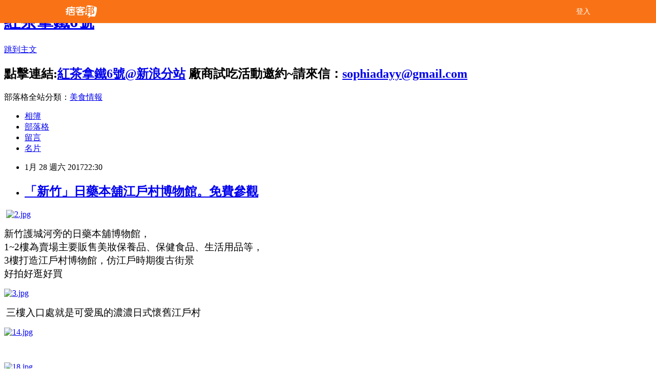

--- FILE ---
content_type: text/html; charset=utf-8
request_url: https://sophiadayy.pixnet.net/blog/posts/6005665411
body_size: 29174
content:
<!DOCTYPE html><html lang="zh-TW"><head><meta charSet="utf-8"/><meta name="viewport" content="width=device-width, initial-scale=1"/><link rel="stylesheet" href="/_next/static/chunks/b1e52b495cc0137c.css" data-precedence="next"/><link rel="stylesheet" href="/fix.css?v=202512282253" type="text/css" data-precedence="medium"/><link rel="stylesheet" href="https://s3.1px.tw/blog/theme/choc/iframe-popup.css?v=202512282253" type="text/css" data-precedence="medium"/><link rel="stylesheet" href="https://s3.1px.tw/blog/theme/choc/plugins.min.css?v=202512282253" type="text/css" data-precedence="medium"/><link rel="stylesheet" href="https://s3.1px.tw/blog/theme/choc/openid-comment.css?v=202512282253" type="text/css" data-precedence="medium"/><link rel="stylesheet" href="https://s3.1px.tw/blog/theme/choc/style.min.css?v=202512282253" type="text/css" data-precedence="medium"/><link rel="stylesheet" href="https://s3.1px.tw/blog/theme/choc/main.min.css?v=202512282253" type="text/css" data-precedence="medium"/><link rel="stylesheet" href="https://pimg.1px.tw/sophiadayy/assets/sophiadayy.css?v=202512282253" type="text/css" data-precedence="medium"/><link rel="stylesheet" href="https://s3.1px.tw/blog/theme/choc/author-info.css?v=202512282253" type="text/css" data-precedence="medium"/><link rel="stylesheet" href="https://s3.1px.tw/blog/theme/choc/idlePop.min.css?v=202512282253" type="text/css" data-precedence="medium"/><link rel="preload" as="script" fetchPriority="low" href="/_next/static/chunks/86ce50721766848a.js"/><script src="/_next/static/chunks/41eaa5427c45ebcc.js" async=""></script><script src="/_next/static/chunks/8c450ee89059fb53.js" async=""></script><script src="/_next/static/chunks/1bb9e06cab48c081.js" async=""></script><script src="/_next/static/chunks/d0f7a7b34e307933.js" async=""></script><script src="/_next/static/chunks/turbopack-dd401d339e8d27bb.js" async=""></script><script src="/_next/static/chunks/ff1a16fafef87110.js" async=""></script><script src="/_next/static/chunks/e308b2b9ce476a3e.js" async=""></script><script src="/_next/static/chunks/2bf79572a40338b7.js" async=""></script><script src="/_next/static/chunks/d3c6eed28c1dd8e2.js" async=""></script><script src="/_next/static/chunks/46ad7420f5a3bc0b.js" async=""></script><script src="/_next/static/chunks/be3c5fb837de3c68.js" async=""></script><script src="/_next/static/chunks/675253b1231f6d99.js" async=""></script><script src="/_next/static/chunks/60d08651d643cedc.js" async=""></script><script src="/_next/static/chunks/8aaeae3ce7295e5b.js" async=""></script><script src="/_next/static/chunks/783fb1e49bc94bdb.js" async=""></script><script src="/_next/static/chunks/51b42820a999bcb6.js" async=""></script><script src="/_next/static/chunks/ed01c75076819ebd.js" async=""></script><script src="/_next/static/chunks/a4df8fc19a9a82e6.js" async=""></script><title>「新竹」日藥本舖江戶村博物館。免費參觀</title><meta name="author" content="紅茶拿鐵6號"/><meta name="google-adsense-platform-account" content="pub-2647689032095179"/><link rel="canonical" href="https://sophiadayy.pixnet.net/blog/posts/6005665411"/><meta property="og:title" content="「新竹」日藥本舖江戶村博物館。免費參觀"/><meta property="og:url" content="https://sophiadayy.pixnet.net/blog/posts/6005665411"/><meta property="og:image" content="https://avatar.iran.liara.run/username?username=sophiadayy"/><meta property="og:type" content="article"/><meta name="twitter:card" content="summary_large_image"/><meta name="twitter:title" content="「新竹」日藥本舖江戶村博物館。免費參觀"/><meta name="twitter:image" content="https://avatar.iran.liara.run/username?username=sophiadayy"/><link rel="icon" href="/favicon.ico?favicon.a62c60e0.ico" sizes="32x32" type="image/x-icon"/><script src="/_next/static/chunks/a6dad97d9634a72d.js" noModule=""></script></head><body><!--$--><!--/$--><!--$?--><template id="B:0"></template><!--/$--><script>requestAnimationFrame(function(){$RT=performance.now()});</script><script src="/_next/static/chunks/86ce50721766848a.js" id="_R_" async=""></script><div hidden id="S:0"><script id="pixnet-vars">
        window.PIXNET = {
          post_id: "6005665411",
          name: "sophiadayy",
          user_id: 0,
          blog_id: "2571334",
          display_ads: true
        };
      </script><script type="text/javascript" src="https://code.jquery.com/jquery-latest.min.js"></script><script id="json-ld-article-script" type="application/ld+json">{"@context":"https:\u002F\u002Fschema.org","@type":"Article","isAccessibleForFree":true,"mainEntityOfPage":{"@type":"WebPage","@id":"https:\u002F\u002Fsophiadayy.pixnet.net\u002Fblog\u002Fposts\u002F6005665411"},"headline":"「新竹」日藥本舖江戶村博物館。免費參觀","description":"","articleBody":"\u003Cp\u003E&nbsp;\u003Ca href=\"http:\u002F\u002Fsophiadayy.pixnet.net\u002Falbum\u002Fphoto\u002F309441657\"\u003E\u003Cimg title=\"2.jpg\" src=\"https:\u002F\u002Fpimg.1px.tw\u002Fsophiadayy\u002F1484149447-1308122350.jpg\" alt=\"2.jpg\" border=\"0\" \u002F\u003E\u003C\u002Fa\u003E\u003C\u002Fp\u003E\r\n\u003Cp\u003E\u003Cspan style=\"color: #000000; font-family: 標楷體; font-size: 14pt;\"\u003E新竹護城河旁的日藥本舖博物館，\u003C\u002Fspan\u003E\u003Cbr \u002F\u003E\u003Cspan style=\"color: #000000; font-family: 標楷體; font-size: 14pt;\"\u003E1~2樓為賣場主要販售美妝保養品、保健食品、生活用品等，\u003C\u002Fspan\u003E\u003Cbr \u002F\u003E\u003Cspan style=\"color: #000000; font-family: 標楷體; font-size: 14pt;\"\u003E3樓打造江戶村博物館，仿江戶時期復古街景\u003C\u002Fspan\u003E\u003Cbr \u002F\u003E\u003Cspan style=\"color: #000000; font-family: 標楷體; font-size: 14pt;\"\u003E好拍好逛好買\u003C\u002Fspan\u003E&nbsp;\u003C\u002Fp\u003E\r\n\u003Cp\u003E\u003Ca href=\"http:\u002F\u002Fsophiadayy.pixnet.net\u002Falbum\u002Fphoto\u002F309441660\"\u003E\u003Cimg title=\"3.jpg\" src=\"https:\u002F\u002Fpimg.1px.tw\u002Fsophiadayy\u002F1484149448-1766222128.jpg\" alt=\"3.jpg\" border=\"0\" \u002F\u003E\u003C\u002Fa\u003E\u003C\u002Fp\u003E\r\n\u003Cp\u003E&nbsp;\u003Cspan style=\"color: #000000; font-family: 標楷體; font-size: 14pt;\"\u003E三樓入口處就是可愛風的濃濃日式懷舊江戶村\u003C\u002Fspan\u003E&nbsp;\u003C\u002Fp\u003E\r\n\u003Cp\u003E\u003Ca href=\"http:\u002F\u002Fsophiadayy.pixnet.net\u002Falbum\u002Fphoto\u002F309441693\"\u003E\u003Cimg title=\"14.jpg\" src=\"https:\u002F\u002Fpimg.1px.tw\u002Fsophiadayy\u002F1484149476-2039628218.jpg\" alt=\"14.jpg\" border=\"0\" \u002F\u003E\u003C\u002Fa\u003E\u003C\u002Fp\u003E\r\n\u003Cp\u003E&nbsp;\u003C\u002Fp\u003E\r\n\u003Cp\u003E\u003Ca href=\"http:\u002F\u002Fsophiadayy.pixnet.net\u002Falbum\u002Fphoto\u002F309441705\"\u003E\u003Cimg title=\"18.jpg\" src=\"https:\u002F\u002Fpimg.1px.tw\u002Fsophiadayy\u002F1484149480-3234041675.jpg\" alt=\"18.jpg\" border=\"0\" \u002F\u003E\u003C\u002Fa\u003E&nbsp;&nbsp;&nbsp;\u003C\u002Fp\u003E\r\n\u003Cp\u003E\u003Cimg title=\"13.jpg\" src=\"https:\u002F\u002Fpimg.1px.tw\u002Fsophiadayy\u002F1484149475-70269004.jpg\" alt=\"13.jpg\" border=\"0\" \u002F\u003E&nbsp;\u003C\u002Fp\u003E\r\n\u003Cp\u003E\u003Ca href=\"http:\u002F\u002Fsophiadayy.pixnet.net\u002Falbum\u002Fphoto\u002F309441669\"\u003E\u003Cimg title=\"6.jpg\" src=\"https:\u002F\u002Fpimg.1px.tw\u002Fsophiadayy\u002F1484149455-108257284.jpg\" alt=\"6.jpg\" border=\"0\" \u002F\u003E\u003C\u002Fa\u003E\u003C\u002Fp\u003E\r\n\u003Cp\u003E&nbsp;\u003C\u002Fp\u003E\r\n\u003Cp\u003E\u003Ca href=\"http:\u002F\u002Fsophiadayy.pixnet.net\u002Falbum\u002Fphoto\u002F309441672\"\u003E\u003Cimg title=\"7.jpg\" src=\"https:\u002F\u002Fpimg.1px.tw\u002Fsophiadayy\u002F1484149456-768345031.jpg\" alt=\"7.jpg\" border=\"0\" \u002F\u003E\u003C\u002Fa\u003E\u003C\u002Fp\u003E\r\n\u003Cp\u003E&nbsp;\u003Cspan style=\"color: #000000; font-family: 標楷體; font-size: 14pt;\"\u003E茶道教室體驗區\u003C\u002Fspan\u003E\u003C\u002Fp\u003E\r\n\u003Cp\u003E\u003Ca href=\"http:\u002F\u002Fsophiadayy.pixnet.net\u002Falbum\u002Fphoto\u002F309441675\"\u003E\u003Cimg title=\"8.jpg\" src=\"https:\u002F\u002Fpimg.1px.tw\u002Fsophiadayy\u002F1484149457-4220217245.jpg\" alt=\"8.jpg\" border=\"0\" \u002F\u003E\u003C\u002Fa\u003E&nbsp;&nbsp;&nbsp;\u003C\u002Fp\u003E\r\n\u003Cp\u003E&nbsp;\u003Ca href=\"http:\u002F\u002Fsophiadayy.pixnet.net\u002Falbum\u002Fphoto\u002F309441735\"\u003E\u003Cimg title=\"28.jpg\" src=\"https:\u002F\u002Fpimg.1px.tw\u002Fsophiadayy\u002F1484149515-254806187.jpg\" alt=\"28.jpg\" border=\"0\" \u002F\u003E\u003C\u002Fa\u003E&nbsp;&nbsp;&nbsp;\u003C\u002Fp\u003E\r\n\u003Cp\u003E\u003Cimg title=\"5.jpg\" src=\"https:\u002F\u002Fpimg.1px.tw\u002Fsophiadayy\u002F1484149454-2272270721.jpg\" alt=\"5.jpg\" border=\"0\" \u002F\u003E\u003C\u002Fp\u003E\r\n\u003Cp\u003E\u003Cspan style=\"color: #000000;\"\u003E&nbsp;\u003Cspan style=\"font-family: 標楷體; font-size: 14pt;\"\u003E來這裡還有和服體驗，當天尚未開放試穿，真的好可惜\u003C\u002Fspan\u003E\u003C\u002Fspan\u003E\u003C\u002Fp\u003E\r\n\u003Cp\u003E&nbsp;\u003C\u002Fp\u003E\r\n\u003Cp\u003E\u003Cimg title=\"26.jpg\" src=\"https:\u002F\u002Fpimg.1px.tw\u002Fsophiadayy\u002F1484149510-1822699376.jpg\" alt=\"26.jpg\" border=\"0\" \u002F\u003E\u003C\u002Fp\u003E\r\n\u003Cp\u003E&nbsp;\u003Cspan style=\"color: #000000; font-family: 標楷體; font-size: 14pt;\"\u003E復古商店街\u003C\u002Fspan\u003E\u003C\u002Fp\u003E\r\n\u003Cp\u003E\u003Ca href=\"http:\u002F\u002Fsophiadayy.pixnet.net\u002Falbum\u002Fphoto\u002F309441663\"\u003E\u003Cimg title=\"4.jpg\" src=\"https:\u002F\u002Fpimg.1px.tw\u002Fsophiadayy\u002F1484149449-557720.jpg\" alt=\"4.jpg\" border=\"0\" \u002F\u003E\u003C\u002Fa\u003E &nbsp;\u003C\u002Fp\u003E\r\n\u003Cp\u003E\u003Cspan style=\"color: #000000; font-family: 標楷體; font-size: 14pt;\"\u003E&nbsp;一旁掛著U虎神社大紅燈籠，其它分店也是主打U虎神社\u003C\u002Fspan\u003E&nbsp;\u003C\u002Fp\u003E\r\n\u003Cp\u003E&nbsp;\u003C\u002Fp\u003E\r\n\u003Cp\u003E\u003Ca href=\"http:\u002F\u002Fsophiadayy.pixnet.net\u002Falbum\u002Fphoto\u002F309459303\"\u003E\u003Cimg title=\"DSC02525.jpg\" src=\"https:\u002F\u002Fpimg.1px.tw\u002Fsophiadayy\u002F1484217650-36909945.jpg\" alt=\"DSC02525.jpg\" border=\"0\" \u002F\u003E\u003C\u002Fa\u003E&nbsp;&nbsp;&nbsp;\u003C\u002Fp\u003E\r\n\u003Cp\u003E\u003Cimg title=\"9.jpg\" src=\"https:\u002F\u002Fpimg.1px.tw\u002Fsophiadayy\u002F1484149461-2184611528.jpg\" alt=\"9.jpg\" border=\"0\" \u002F\u003E&nbsp;\u003C\u002Fp\u003E\r\n\u003Cp\u003E\u003Ca href=\"http:\u002F\u002Fsophiadayy.pixnet.net\u002Falbum\u002Fphoto\u002F309441681\"\u003E\u003Cimg title=\"10.jpg\" src=\"https:\u002F\u002Fpimg.1px.tw\u002Fsophiadayy\u002F1484149464-2996659029.jpg\" alt=\"10.jpg\" border=\"0\" \u002F\u003E\u003C\u002Fa\u003E\u003C\u002Fp\u003E\r\n\u003Cp\u003E\u003Cspan style=\"color: #000000; font-family: 標楷體; font-size: 14pt;\"\u003E江戶村商店裡柴、米、油、鹽、醬、醋、茶樣樣有，\u003C\u002Fspan\u003E\u003Cbr \u002F\u003E\u003Cspan style=\"color: #000000; font-family: 標楷體; font-size: 14pt;\"\u003E架上有不少台灣或是日系產品可以挑選購買\u003C\u002Fspan\u003E\u003C\u002Fp\u003E\r\n\u003Cp\u003E&nbsp;\u003C\u002Fp\u003E\r\n\u003Cp\u003E\u003Ca href=\"http:\u002F\u002Fsophiadayy.pixnet.net\u002Falbum\u002Fphoto\u002F309441684\"\u003E\u003Cimg title=\"11.jpg\" src=\"https:\u002F\u002Fpimg.1px.tw\u002Fsophiadayy\u002F1484149465-2160604829.jpg\" alt=\"11.jpg\" border=\"0\" \u002F\u003E\u003C\u002Fa\u003E&nbsp;\u003C\u002Fp\u003E\r\n\u003Cp\u003E\u003Cimg title=\"27.jpg\" src=\"https:\u002F\u002Fpimg.1px.tw\u002Fsophiadayy\u002F1484149514-1732080101.jpg\" alt=\"27.jpg\" border=\"0\" \u002F\u003E&nbsp;\u003C\u002Fp\u003E\r\n\u003Cp\u003E\u003Ca href=\"http:\u002F\u002Fsophiadayy.pixnet.net\u002Falbum\u002Fphoto\u002F309441714\"\u003E\u003Cimg title=\"21.jpg\" src=\"https:\u002F\u002Fpimg.1px.tw\u002Fsophiadayy\u002F1484149490-3714180677.jpg\" alt=\"21.jpg\" border=\"0\" \u002F\u003E\u003C\u002Fa\u003E\u003C\u002Fp\u003E\r\n\u003Cp\u003E&nbsp;\u003C\u002Fp\u003E\r\n\u003Cp\u003E\u003Ca href=\"http:\u002F\u002Fsophiadayy.pixnet.net\u002Falbum\u002Fphoto\u002F309441717\"\u003E\u003Cimg title=\"22.jpg\" src=\"https:\u002F\u002Fpimg.1px.tw\u002Fsophiadayy\u002F1484149496-4181628545.jpg\" alt=\"22.jpg\" border=\"0\" \u002F\u003E\u003C\u002Fa\u003E \u003Ca href=\"http:\u002F\u002Fsophiadayy.pixnet.net\u002Falbum\u002Fphoto\u002F309441720\"\u003E\u003Cimg title=\"23.jpg\" src=\"https:\u002F\u002Fpimg.1px.tw\u002Fsophiadayy\u002F1484149499-192820373.jpg\" alt=\"23.jpg\" border=\"0\" \u002F\u003E\u003C\u002Fa\u003E\u003C\u002Fp\u003E\r\n\u003Cp\u003E\u003Ca href=\"http:\u002F\u002Fsophiadayy.pixnet.net\u002Falbum\u002Fphoto\u002F309441726\"\u003E\u003Cimg title=\"24.jpg\" src=\"https:\u002F\u002Fpimg.1px.tw\u002Fsophiadayy\u002F1484149503-620630743.jpg\" alt=\"24.jpg\" border=\"0\" \u002F\u003E\u003C\u002Fa\u003E &nbsp;\u003C\u002Fp\u003E\r\n\u003Cp\u003E&nbsp;\u003Cspan style=\"font-family: 標楷體; font-size: 14pt;\"\u003E以竹子編制的吊燈還真的挺復古又特別\u003C\u002Fspan\u003E\u003C\u002Fp\u003E\r\n\u003Cp\u003E&nbsp;\u003C\u002Fp\u003E\r\n\u003Cp\u003E\u003Ca href=\"http:\u002F\u002Fsophiadayy.pixnet.net\u002Falbum\u002Fphoto\u002F309441687\"\u003E\u003Cimg title=\"12.jpg\" src=\"https:\u002F\u002Fpimg.1px.tw\u002Fsophiadayy\u002F1484149466-3506309440.jpg\" alt=\"12.jpg\" border=\"0\" \u002F\u003E\u003C\u002Fa\u003E\u003C\u002Fp\u003E\r\n\u003Cp\u003E\u003Ca href=\"http:\u002F\u002Fsophiadayy.pixnet.net\u002Falbum\u002Fphoto\u002F309459300\"\u003E\u003Cimg title=\"111.jpg\" src=\"https:\u002F\u002Fpimg.1px.tw\u002Fsophiadayy\u002F1484217650-1333532481.jpg\" alt=\"111.jpg\" border=\"0\" \u002F\u003E\u003C\u002Fa\u003E &nbsp;\u003C\u002Fp\u003E\r\n\u003Cp\u003E\u003Cspan style=\"color: #000000; font-family: 標楷體; font-size: 14pt;\"\u003E&nbsp;挑扁擔\u003C\u002Fspan\u003E\u003C\u002Fp\u003E\r\n\u003Cp\u003E\u003Cimg title=\"9.jpg\" src=\"https:\u002F\u002Fpimg.1px.tw\u002Fsophiadayy\u002F1484149461-2184611528.jpg\" alt=\"9.jpg\" border=\"0\" \u002F\u003E&nbsp;&nbsp;\u003C\u002Fp\u003E\r\n\u003Cp\u003E&nbsp;\u003C\u002Fp\u003E\r\n\u003Cp\u003E\u003Ca href=\"http:\u002F\u002Fsophiadayy.pixnet.net\u002Falbum\u002Fphoto\u002F309441708\"\u003E\u003Cimg title=\"19.jpg\" src=\"https:\u002F\u002Fpimg.1px.tw\u002Fsophiadayy\u002F1484149482-3867223930.jpg\" alt=\"19.jpg\" border=\"0\" \u002F\u003E\u003C\u002Fa\u003E\u003C\u002Fp\u003E\r\n\u003Cp\u003E&nbsp;\u003Cspan style=\"color: #000000; font-family: 標楷體; font-size: 14pt;\"\u003EU虎神社，日本神社就是用來祈福，一旁還有繪馬\u003C\u002Fspan\u003E\u003C\u002Fp\u003E\r\n\u003Cp\u003E\u003Ca href=\"http:\u002F\u002Fsophiadayy.pixnet.net\u002Falbum\u002Fphoto\u002F309441711\"\u003E\u003Cimg title=\"20.jpg\" src=\"https:\u002F\u002Fpimg.1px.tw\u002Fsophiadayy\u002F1484149485-3613302387.jpg\" alt=\"20.jpg\" border=\"0\" \u002F\u003E\u003C\u002Fa\u003E&nbsp;&nbsp;&nbsp;\u003C\u002Fp\u003E\r\n\u003Cp\u003E\u003Ca href=\"http:\u002F\u002Fsophiadayy.pixnet.net\u002Falbum\u002Fphoto\u002F309441699\"\u003E\u003Cimg title=\"16.jpg\" src=\"https:\u002F\u002Fpimg.1px.tw\u002Fsophiadayy\u002F1484149479-452438120.jpg\" alt=\"16.jpg\" border=\"0\" \u002F\u003E\u003C\u002Fa\u003E\u003C\u002Fp\u003E\r\n\u003Cp\u003E\u003Cspan style=\"color: #000000; font-family: 標楷體; font-size: 14pt;\"\u003E&nbsp;忍者修道館\u003C\u002Fspan\u003E\u003C\u002Fp\u003E\r\n\u003Cp\u003E\u003Cimg title=\"15.jpg\" src=\"https:\u002F\u002Fpimg.1px.tw\u002Fsophiadayy\u002F1484149478-2991001038.jpg\" alt=\"15.jpg\" border=\"0\" \u002F\u003E\u003C\u002Fp\u003E\r\n\u003Cp\u003E\u003Cspan style=\"font-family: 標楷體;\"\u003E&nbsp;\u003Cspan style=\"color: #000000; font-size: 14pt;\"\u003E小心忍者出沒，抬頭一天原來在天花板上\u003C\u002Fspan\u003E\u003C\u002Fspan\u003E\u003C\u002Fp\u003E\r\n\u003Cp\u003E\u003Ca href=\"http:\u002F\u002Fsophiadayy.pixnet.net\u002Falbum\u002Fphoto\u002F309441702\"\u003E\u003Cimg title=\"17.jpg\" src=\"https:\u002F\u002Fpimg.1px.tw\u002Fsophiadayy\u002F1484149480-3642996030.jpg\" alt=\"17.jpg\" border=\"0\" \u002F\u003E\u003C\u002Fa\u003E\u003C\u002Fp\u003E\r\n\u003Cp\u003E&nbsp;\u003C\u002Fp\u003E\r\n\u003Cp\u003E\u003Ca href=\"http:\u002F\u002Fsophiadayy.pixnet.net\u002Falbum\u002Fphoto\u002F309441723\"\u003E\u003Cimg title=\"25.jpg\" src=\"https:\u002F\u002Fpimg.1px.tw\u002Fsophiadayy\u002F1484149503-2383790742.jpg\" alt=\"25.jpg\" border=\"0\" \u002F\u003E\u003C\u002Fa\u003E &nbsp;\u003C\u002Fp\u003E\r\n\u003Cp\u003E&nbsp;\u003C\u002Fp\u003E\r\n\u003Cp\u003E\u003Cstrong\u003E\u003Cspan style=\"color: #000000; font-family: 標楷體; font-size: 14pt;\"\u003E日藥本舖博物館 (新竹館)\u003C\u002Fspan\u003E\u003C\u002Fstrong\u003E\u003C\u002Fp\u003E\r\n\u003Cp\u003E\u003Cstrong\u003E\u003Cspan style=\"color: #000000; font-family: 標楷體; font-size: 14pt;\"\u003E地址：新竹市東區信義街68號\u003C\u002Fspan\u003E\u003C\u002Fstrong\u003E\u003C\u002Fp\u003E\r\n\u003Cp\u003E\u003Cstrong\u003E\u003Cspan style=\"color: #000000; font-family: 標楷體; font-size: 14pt;\"\u003E電話：(03)528-1175&nbsp;&nbsp;&nbsp;&nbsp;\u003C\u002Fspan\u003E\u003C\u002Fstrong\u003E\u003C\u002Fp\u003E","image":[],"author":{"@type":"Person","name":"紅茶拿鐵6號","url":"https:\u002F\u002Fwww.pixnet.net\u002Fpcard\u002Fsophiadayy"},"publisher":{"@type":"Organization","name":"紅茶拿鐵6號","logo":{"@type":"ImageObject","url":"https:\u002F\u002Favatar.iran.liara.run\u002Fusername?username=sophiadayy"}},"datePublished":"2017-01-28T14:30:00.000Z","dateModified":"","keywords":[],"articleSection":"Go!～到處走四處玩\u003E\u003E北台灣"}</script><template id="P:1"></template><template id="P:2"></template><template id="P:3"></template><section aria-label="Notifications alt+T" tabindex="-1" aria-live="polite" aria-relevant="additions text" aria-atomic="false"></section></div><script>(self.__next_f=self.__next_f||[]).push([0])</script><script>self.__next_f.push([1,"1:\"$Sreact.fragment\"\n3:I[39756,[\"/_next/static/chunks/ff1a16fafef87110.js\",\"/_next/static/chunks/e308b2b9ce476a3e.js\"],\"default\"]\n4:I[53536,[\"/_next/static/chunks/ff1a16fafef87110.js\",\"/_next/static/chunks/e308b2b9ce476a3e.js\"],\"default\"]\n6:I[97367,[\"/_next/static/chunks/ff1a16fafef87110.js\",\"/_next/static/chunks/e308b2b9ce476a3e.js\"],\"OutletBoundary\"]\n8:I[97367,[\"/_next/static/chunks/ff1a16fafef87110.js\",\"/_next/static/chunks/e308b2b9ce476a3e.js\"],\"ViewportBoundary\"]\na:I[97367,[\"/_next/static/chunks/ff1a16fafef87110.js\",\"/_next/static/chunks/e308b2b9ce476a3e.js\"],\"MetadataBoundary\"]\nc:I[63491,[\"/_next/static/chunks/2bf79572a40338b7.js\",\"/_next/static/chunks/d3c6eed28c1dd8e2.js\"],\"default\"]\nd:I[79520,[\"/_next/static/chunks/46ad7420f5a3bc0b.js\",\"/_next/static/chunks/be3c5fb837de3c68.js\",\"/_next/static/chunks/675253b1231f6d99.js\"],\"\"]\n10:I[69182,[\"/_next/static/chunks/46ad7420f5a3bc0b.js\",\"/_next/static/chunks/be3c5fb837de3c68.js\",\"/_next/static/chunks/675253b1231f6d99.js\"],\"HydrationComplete\"]\n11:I[12985,[\"/_next/static/chunks/46ad7420f5a3bc0b.js\",\"/_next/static/chunks/be3c5fb837de3c68.js\",\"/_next/static/chunks/675253b1231f6d99.js\"],\"NuqsAdapter\"]\n12:I[82782,[\"/_next/static/chunks/46ad7420f5a3bc0b.js\",\"/_next/static/chunks/be3c5fb837de3c68.js\",\"/_next/static/chunks/675253b1231f6d99.js\"],\"RefineContext\"]\n13:I[29306,[\"/_next/static/chunks/46ad7420f5a3bc0b.js\",\"/_next/static/chunks/be3c5fb837de3c68.js\",\"/_next/static/chunks/675253b1231f6d99.js\",\"/_next/static/chunks/60d08651d643cedc.js\",\"/_next/static/chunks/d3c6eed28c1dd8e2.js\"],\"default\"]\n:HL[\"/_next/static/chunks/b1e52b495cc0137c.css\",\"style\"]\n"])</script><script>self.__next_f.push([1,"0:{\"P\":null,\"b\":\"pwvyPh1oQJQQPGzq64rY2\",\"c\":[\"\",\"blog\",\"posts\",\"6005665411\"],\"q\":\"\",\"i\":false,\"f\":[[[\"\",{\"children\":[\"blog\",{\"children\":[\"posts\",{\"children\":[[\"id\",\"6005665411\",\"d\"],{\"children\":[\"__PAGE__\",{}]}]}]}]},\"$undefined\",\"$undefined\",true],[[\"$\",\"$1\",\"c\",{\"children\":[[[\"$\",\"script\",\"script-0\",{\"src\":\"/_next/static/chunks/46ad7420f5a3bc0b.js\",\"async\":true,\"nonce\":\"$undefined\"}],[\"$\",\"script\",\"script-1\",{\"src\":\"/_next/static/chunks/be3c5fb837de3c68.js\",\"async\":true,\"nonce\":\"$undefined\"}],[\"$\",\"script\",\"script-2\",{\"src\":\"/_next/static/chunks/675253b1231f6d99.js\",\"async\":true,\"nonce\":\"$undefined\"}]],\"$L2\"]}],{\"children\":[[\"$\",\"$1\",\"c\",{\"children\":[null,[\"$\",\"$L3\",null,{\"parallelRouterKey\":\"children\",\"error\":\"$undefined\",\"errorStyles\":\"$undefined\",\"errorScripts\":\"$undefined\",\"template\":[\"$\",\"$L4\",null,{}],\"templateStyles\":\"$undefined\",\"templateScripts\":\"$undefined\",\"notFound\":\"$undefined\",\"forbidden\":\"$undefined\",\"unauthorized\":\"$undefined\"}]]}],{\"children\":[[\"$\",\"$1\",\"c\",{\"children\":[null,[\"$\",\"$L3\",null,{\"parallelRouterKey\":\"children\",\"error\":\"$undefined\",\"errorStyles\":\"$undefined\",\"errorScripts\":\"$undefined\",\"template\":[\"$\",\"$L4\",null,{}],\"templateStyles\":\"$undefined\",\"templateScripts\":\"$undefined\",\"notFound\":\"$undefined\",\"forbidden\":\"$undefined\",\"unauthorized\":\"$undefined\"}]]}],{\"children\":[[\"$\",\"$1\",\"c\",{\"children\":[null,[\"$\",\"$L3\",null,{\"parallelRouterKey\":\"children\",\"error\":\"$undefined\",\"errorStyles\":\"$undefined\",\"errorScripts\":\"$undefined\",\"template\":[\"$\",\"$L4\",null,{}],\"templateStyles\":\"$undefined\",\"templateScripts\":\"$undefined\",\"notFound\":\"$undefined\",\"forbidden\":\"$undefined\",\"unauthorized\":\"$undefined\"}]]}],{\"children\":[[\"$\",\"$1\",\"c\",{\"children\":[\"$L5\",[[\"$\",\"link\",\"0\",{\"rel\":\"stylesheet\",\"href\":\"/_next/static/chunks/b1e52b495cc0137c.css\",\"precedence\":\"next\",\"crossOrigin\":\"$undefined\",\"nonce\":\"$undefined\"}],[\"$\",\"script\",\"script-0\",{\"src\":\"/_next/static/chunks/8aaeae3ce7295e5b.js\",\"async\":true,\"nonce\":\"$undefined\"}],[\"$\",\"script\",\"script-1\",{\"src\":\"/_next/static/chunks/783fb1e49bc94bdb.js\",\"async\":true,\"nonce\":\"$undefined\"}],[\"$\",\"script\",\"script-2\",{\"src\":\"/_next/static/chunks/51b42820a999bcb6.js\",\"async\":true,\"nonce\":\"$undefined\"}],[\"$\",\"script\",\"script-3\",{\"src\":\"/_next/static/chunks/ed01c75076819ebd.js\",\"async\":true,\"nonce\":\"$undefined\"}],[\"$\",\"script\",\"script-4\",{\"src\":\"/_next/static/chunks/a4df8fc19a9a82e6.js\",\"async\":true,\"nonce\":\"$undefined\"}]],[\"$\",\"$L6\",null,{\"children\":\"$@7\"}]]}],{},null,false,false]},null,false,false]},null,false,false]},null,false,false]},null,false,false],[\"$\",\"$1\",\"h\",{\"children\":[null,[\"$\",\"$L8\",null,{\"children\":\"$@9\"}],[\"$\",\"$La\",null,{\"children\":\"$@b\"}],null]}],false]],\"m\":\"$undefined\",\"G\":[\"$c\",[]],\"S\":false}\n"])</script><script>self.__next_f.push([1,"2:[\"$\",\"html\",null,{\"lang\":\"zh-TW\",\"children\":[[\"$\",\"$Ld\",null,{\"id\":\"google-tag-manager\",\"strategy\":\"afterInteractive\",\"children\":\"\\n(function(w,d,s,l,i){w[l]=w[l]||[];w[l].push({'gtm.start':\\nnew Date().getTime(),event:'gtm.js'});var f=d.getElementsByTagName(s)[0],\\nj=d.createElement(s),dl=l!='dataLayer'?'\u0026l='+l:'';j.async=true;j.src=\\n'https://www.googletagmanager.com/gtm.js?id='+i+dl;f.parentNode.insertBefore(j,f);\\n})(window,document,'script','dataLayer','GTM-TRLQMPKX');\\n  \"}],\"$Le\",\"$Lf\",[\"$\",\"body\",null,{\"children\":[[\"$\",\"$L10\",null,{}],[\"$\",\"$L11\",null,{\"children\":[\"$\",\"$L12\",null,{\"children\":[\"$\",\"$L3\",null,{\"parallelRouterKey\":\"children\",\"error\":\"$undefined\",\"errorStyles\":\"$undefined\",\"errorScripts\":\"$undefined\",\"template\":[\"$\",\"$L4\",null,{}],\"templateStyles\":\"$undefined\",\"templateScripts\":\"$undefined\",\"notFound\":[[\"$\",\"$L13\",null,{}],[]],\"forbidden\":\"$undefined\",\"unauthorized\":\"$undefined\"}]}]}]]}]]}]\n9:[[\"$\",\"meta\",\"0\",{\"charSet\":\"utf-8\"}],[\"$\",\"meta\",\"1\",{\"name\":\"viewport\",\"content\":\"width=device-width, initial-scale=1\"}]]\n"])</script><script>self.__next_f.push([1,"e:null\nf:null\n"])</script><script>self.__next_f.push([1,"15:I[27201,[\"/_next/static/chunks/ff1a16fafef87110.js\",\"/_next/static/chunks/e308b2b9ce476a3e.js\"],\"IconMark\"]\n5:[[\"$\",\"script\",null,{\"id\":\"pixnet-vars\",\"children\":\"\\n        window.PIXNET = {\\n          post_id: \\\"6005665411\\\",\\n          name: \\\"sophiadayy\\\",\\n          user_id: 0,\\n          blog_id: \\\"2571334\\\",\\n          display_ads: true\\n        };\\n      \"}],\"$L14\"]\nb:[[\"$\",\"title\",\"0\",{\"children\":\"「新竹」日藥本舖江戶村博物館。免費參觀\"}],[\"$\",\"meta\",\"1\",{\"name\":\"author\",\"content\":\"紅茶拿鐵6號\"}],[\"$\",\"meta\",\"2\",{\"name\":\"google-adsense-platform-account\",\"content\":\"pub-2647689032095179\"}],[\"$\",\"link\",\"3\",{\"rel\":\"canonical\",\"href\":\"https://sophiadayy.pixnet.net/blog/posts/6005665411\"}],[\"$\",\"meta\",\"4\",{\"property\":\"og:title\",\"content\":\"「新竹」日藥本舖江戶村博物館。免費參觀\"}],[\"$\",\"meta\",\"5\",{\"property\":\"og:url\",\"content\":\"https://sophiadayy.pixnet.net/blog/posts/6005665411\"}],[\"$\",\"meta\",\"6\",{\"property\":\"og:image\",\"content\":\"https://avatar.iran.liara.run/username?username=sophiadayy\"}],[\"$\",\"meta\",\"7\",{\"property\":\"og:type\",\"content\":\"article\"}],[\"$\",\"meta\",\"8\",{\"name\":\"twitter:card\",\"content\":\"summary_large_image\"}],[\"$\",\"meta\",\"9\",{\"name\":\"twitter:title\",\"content\":\"「新竹」日藥本舖江戶村博物館。免費參觀\"}],[\"$\",\"meta\",\"10\",{\"name\":\"twitter:image\",\"content\":\"https://avatar.iran.liara.run/username?username=sophiadayy\"}],[\"$\",\"link\",\"11\",{\"rel\":\"icon\",\"href\":\"/favicon.ico?favicon.a62c60e0.ico\",\"sizes\":\"32x32\",\"type\":\"image/x-icon\"}],[\"$\",\"$L15\",\"12\",{}]]\n7:null\n"])</script><script>self.__next_f.push([1,":HL[\"/fix.css?v=202512282253\",\"style\",{\"type\":\"text/css\"}]\n:HL[\"https://s3.1px.tw/blog/theme/choc/iframe-popup.css?v=202512282253\",\"style\",{\"type\":\"text/css\"}]\n:HL[\"https://s3.1px.tw/blog/theme/choc/plugins.min.css?v=202512282253\",\"style\",{\"type\":\"text/css\"}]\n:HL[\"https://s3.1px.tw/blog/theme/choc/openid-comment.css?v=202512282253\",\"style\",{\"type\":\"text/css\"}]\n:HL[\"https://s3.1px.tw/blog/theme/choc/style.min.css?v=202512282253\",\"style\",{\"type\":\"text/css\"}]\n:HL[\"https://s3.1px.tw/blog/theme/choc/main.min.css?v=202512282253\",\"style\",{\"type\":\"text/css\"}]\n:HL[\"https://pimg.1px.tw/sophiadayy/assets/sophiadayy.css?v=202512282253\",\"style\",{\"type\":\"text/css\"}]\n:HL[\"https://s3.1px.tw/blog/theme/choc/author-info.css?v=202512282253\",\"style\",{\"type\":\"text/css\"}]\n:HL[\"https://s3.1px.tw/blog/theme/choc/idlePop.min.css?v=202512282253\",\"style\",{\"type\":\"text/css\"}]\n16:T345a,"])</script><script>self.__next_f.push([1,"{\"@context\":\"https:\\u002F\\u002Fschema.org\",\"@type\":\"Article\",\"isAccessibleForFree\":true,\"mainEntityOfPage\":{\"@type\":\"WebPage\",\"@id\":\"https:\\u002F\\u002Fsophiadayy.pixnet.net\\u002Fblog\\u002Fposts\\u002F6005665411\"},\"headline\":\"「新竹」日藥本舖江戶村博物館。免費參觀\",\"description\":\"\",\"articleBody\":\"\\u003Cp\\u003E\u0026nbsp;\\u003Ca href=\\\"http:\\u002F\\u002Fsophiadayy.pixnet.net\\u002Falbum\\u002Fphoto\\u002F309441657\\\"\\u003E\\u003Cimg title=\\\"2.jpg\\\" src=\\\"https:\\u002F\\u002Fpimg.1px.tw\\u002Fsophiadayy\\u002F1484149447-1308122350.jpg\\\" alt=\\\"2.jpg\\\" border=\\\"0\\\" \\u002F\\u003E\\u003C\\u002Fa\\u003E\\u003C\\u002Fp\\u003E\\r\\n\\u003Cp\\u003E\\u003Cspan style=\\\"color: #000000; font-family: 標楷體; font-size: 14pt;\\\"\\u003E新竹護城河旁的日藥本舖博物館，\\u003C\\u002Fspan\\u003E\\u003Cbr \\u002F\\u003E\\u003Cspan style=\\\"color: #000000; font-family: 標楷體; font-size: 14pt;\\\"\\u003E1~2樓為賣場主要販售美妝保養品、保健食品、生活用品等，\\u003C\\u002Fspan\\u003E\\u003Cbr \\u002F\\u003E\\u003Cspan style=\\\"color: #000000; font-family: 標楷體; font-size: 14pt;\\\"\\u003E3樓打造江戶村博物館，仿江戶時期復古街景\\u003C\\u002Fspan\\u003E\\u003Cbr \\u002F\\u003E\\u003Cspan style=\\\"color: #000000; font-family: 標楷體; font-size: 14pt;\\\"\\u003E好拍好逛好買\\u003C\\u002Fspan\\u003E\u0026nbsp;\\u003C\\u002Fp\\u003E\\r\\n\\u003Cp\\u003E\\u003Ca href=\\\"http:\\u002F\\u002Fsophiadayy.pixnet.net\\u002Falbum\\u002Fphoto\\u002F309441660\\\"\\u003E\\u003Cimg title=\\\"3.jpg\\\" src=\\\"https:\\u002F\\u002Fpimg.1px.tw\\u002Fsophiadayy\\u002F1484149448-1766222128.jpg\\\" alt=\\\"3.jpg\\\" border=\\\"0\\\" \\u002F\\u003E\\u003C\\u002Fa\\u003E\\u003C\\u002Fp\\u003E\\r\\n\\u003Cp\\u003E\u0026nbsp;\\u003Cspan style=\\\"color: #000000; font-family: 標楷體; font-size: 14pt;\\\"\\u003E三樓入口處就是可愛風的濃濃日式懷舊江戶村\\u003C\\u002Fspan\\u003E\u0026nbsp;\\u003C\\u002Fp\\u003E\\r\\n\\u003Cp\\u003E\\u003Ca href=\\\"http:\\u002F\\u002Fsophiadayy.pixnet.net\\u002Falbum\\u002Fphoto\\u002F309441693\\\"\\u003E\\u003Cimg title=\\\"14.jpg\\\" src=\\\"https:\\u002F\\u002Fpimg.1px.tw\\u002Fsophiadayy\\u002F1484149476-2039628218.jpg\\\" alt=\\\"14.jpg\\\" border=\\\"0\\\" \\u002F\\u003E\\u003C\\u002Fa\\u003E\\u003C\\u002Fp\\u003E\\r\\n\\u003Cp\\u003E\u0026nbsp;\\u003C\\u002Fp\\u003E\\r\\n\\u003Cp\\u003E\\u003Ca href=\\\"http:\\u002F\\u002Fsophiadayy.pixnet.net\\u002Falbum\\u002Fphoto\\u002F309441705\\\"\\u003E\\u003Cimg title=\\\"18.jpg\\\" src=\\\"https:\\u002F\\u002Fpimg.1px.tw\\u002Fsophiadayy\\u002F1484149480-3234041675.jpg\\\" alt=\\\"18.jpg\\\" border=\\\"0\\\" \\u002F\\u003E\\u003C\\u002Fa\\u003E\u0026nbsp;\u0026nbsp;\u0026nbsp;\\u003C\\u002Fp\\u003E\\r\\n\\u003Cp\\u003E\\u003Cimg title=\\\"13.jpg\\\" src=\\\"https:\\u002F\\u002Fpimg.1px.tw\\u002Fsophiadayy\\u002F1484149475-70269004.jpg\\\" alt=\\\"13.jpg\\\" border=\\\"0\\\" \\u002F\\u003E\u0026nbsp;\\u003C\\u002Fp\\u003E\\r\\n\\u003Cp\\u003E\\u003Ca href=\\\"http:\\u002F\\u002Fsophiadayy.pixnet.net\\u002Falbum\\u002Fphoto\\u002F309441669\\\"\\u003E\\u003Cimg title=\\\"6.jpg\\\" src=\\\"https:\\u002F\\u002Fpimg.1px.tw\\u002Fsophiadayy\\u002F1484149455-108257284.jpg\\\" alt=\\\"6.jpg\\\" border=\\\"0\\\" \\u002F\\u003E\\u003C\\u002Fa\\u003E\\u003C\\u002Fp\\u003E\\r\\n\\u003Cp\\u003E\u0026nbsp;\\u003C\\u002Fp\\u003E\\r\\n\\u003Cp\\u003E\\u003Ca href=\\\"http:\\u002F\\u002Fsophiadayy.pixnet.net\\u002Falbum\\u002Fphoto\\u002F309441672\\\"\\u003E\\u003Cimg title=\\\"7.jpg\\\" src=\\\"https:\\u002F\\u002Fpimg.1px.tw\\u002Fsophiadayy\\u002F1484149456-768345031.jpg\\\" alt=\\\"7.jpg\\\" border=\\\"0\\\" \\u002F\\u003E\\u003C\\u002Fa\\u003E\\u003C\\u002Fp\\u003E\\r\\n\\u003Cp\\u003E\u0026nbsp;\\u003Cspan style=\\\"color: #000000; font-family: 標楷體; font-size: 14pt;\\\"\\u003E茶道教室體驗區\\u003C\\u002Fspan\\u003E\\u003C\\u002Fp\\u003E\\r\\n\\u003Cp\\u003E\\u003Ca href=\\\"http:\\u002F\\u002Fsophiadayy.pixnet.net\\u002Falbum\\u002Fphoto\\u002F309441675\\\"\\u003E\\u003Cimg title=\\\"8.jpg\\\" src=\\\"https:\\u002F\\u002Fpimg.1px.tw\\u002Fsophiadayy\\u002F1484149457-4220217245.jpg\\\" alt=\\\"8.jpg\\\" border=\\\"0\\\" \\u002F\\u003E\\u003C\\u002Fa\\u003E\u0026nbsp;\u0026nbsp;\u0026nbsp;\\u003C\\u002Fp\\u003E\\r\\n\\u003Cp\\u003E\u0026nbsp;\\u003Ca href=\\\"http:\\u002F\\u002Fsophiadayy.pixnet.net\\u002Falbum\\u002Fphoto\\u002F309441735\\\"\\u003E\\u003Cimg title=\\\"28.jpg\\\" src=\\\"https:\\u002F\\u002Fpimg.1px.tw\\u002Fsophiadayy\\u002F1484149515-254806187.jpg\\\" alt=\\\"28.jpg\\\" border=\\\"0\\\" \\u002F\\u003E\\u003C\\u002Fa\\u003E\u0026nbsp;\u0026nbsp;\u0026nbsp;\\u003C\\u002Fp\\u003E\\r\\n\\u003Cp\\u003E\\u003Cimg title=\\\"5.jpg\\\" src=\\\"https:\\u002F\\u002Fpimg.1px.tw\\u002Fsophiadayy\\u002F1484149454-2272270721.jpg\\\" alt=\\\"5.jpg\\\" border=\\\"0\\\" \\u002F\\u003E\\u003C\\u002Fp\\u003E\\r\\n\\u003Cp\\u003E\\u003Cspan style=\\\"color: #000000;\\\"\\u003E\u0026nbsp;\\u003Cspan style=\\\"font-family: 標楷體; font-size: 14pt;\\\"\\u003E來這裡還有和服體驗，當天尚未開放試穿，真的好可惜\\u003C\\u002Fspan\\u003E\\u003C\\u002Fspan\\u003E\\u003C\\u002Fp\\u003E\\r\\n\\u003Cp\\u003E\u0026nbsp;\\u003C\\u002Fp\\u003E\\r\\n\\u003Cp\\u003E\\u003Cimg title=\\\"26.jpg\\\" src=\\\"https:\\u002F\\u002Fpimg.1px.tw\\u002Fsophiadayy\\u002F1484149510-1822699376.jpg\\\" alt=\\\"26.jpg\\\" border=\\\"0\\\" \\u002F\\u003E\\u003C\\u002Fp\\u003E\\r\\n\\u003Cp\\u003E\u0026nbsp;\\u003Cspan style=\\\"color: #000000; font-family: 標楷體; font-size: 14pt;\\\"\\u003E復古商店街\\u003C\\u002Fspan\\u003E\\u003C\\u002Fp\\u003E\\r\\n\\u003Cp\\u003E\\u003Ca href=\\\"http:\\u002F\\u002Fsophiadayy.pixnet.net\\u002Falbum\\u002Fphoto\\u002F309441663\\\"\\u003E\\u003Cimg title=\\\"4.jpg\\\" src=\\\"https:\\u002F\\u002Fpimg.1px.tw\\u002Fsophiadayy\\u002F1484149449-557720.jpg\\\" alt=\\\"4.jpg\\\" border=\\\"0\\\" \\u002F\\u003E\\u003C\\u002Fa\\u003E \u0026nbsp;\\u003C\\u002Fp\\u003E\\r\\n\\u003Cp\\u003E\\u003Cspan style=\\\"color: #000000; font-family: 標楷體; font-size: 14pt;\\\"\\u003E\u0026nbsp;一旁掛著U虎神社大紅燈籠，其它分店也是主打U虎神社\\u003C\\u002Fspan\\u003E\u0026nbsp;\\u003C\\u002Fp\\u003E\\r\\n\\u003Cp\\u003E\u0026nbsp;\\u003C\\u002Fp\\u003E\\r\\n\\u003Cp\\u003E\\u003Ca href=\\\"http:\\u002F\\u002Fsophiadayy.pixnet.net\\u002Falbum\\u002Fphoto\\u002F309459303\\\"\\u003E\\u003Cimg title=\\\"DSC02525.jpg\\\" src=\\\"https:\\u002F\\u002Fpimg.1px.tw\\u002Fsophiadayy\\u002F1484217650-36909945.jpg\\\" alt=\\\"DSC02525.jpg\\\" border=\\\"0\\\" \\u002F\\u003E\\u003C\\u002Fa\\u003E\u0026nbsp;\u0026nbsp;\u0026nbsp;\\u003C\\u002Fp\\u003E\\r\\n\\u003Cp\\u003E\\u003Cimg title=\\\"9.jpg\\\" src=\\\"https:\\u002F\\u002Fpimg.1px.tw\\u002Fsophiadayy\\u002F1484149461-2184611528.jpg\\\" alt=\\\"9.jpg\\\" border=\\\"0\\\" \\u002F\\u003E\u0026nbsp;\\u003C\\u002Fp\\u003E\\r\\n\\u003Cp\\u003E\\u003Ca href=\\\"http:\\u002F\\u002Fsophiadayy.pixnet.net\\u002Falbum\\u002Fphoto\\u002F309441681\\\"\\u003E\\u003Cimg title=\\\"10.jpg\\\" src=\\\"https:\\u002F\\u002Fpimg.1px.tw\\u002Fsophiadayy\\u002F1484149464-2996659029.jpg\\\" alt=\\\"10.jpg\\\" border=\\\"0\\\" \\u002F\\u003E\\u003C\\u002Fa\\u003E\\u003C\\u002Fp\\u003E\\r\\n\\u003Cp\\u003E\\u003Cspan style=\\\"color: #000000; font-family: 標楷體; font-size: 14pt;\\\"\\u003E江戶村商店裡柴、米、油、鹽、醬、醋、茶樣樣有，\\u003C\\u002Fspan\\u003E\\u003Cbr \\u002F\\u003E\\u003Cspan style=\\\"color: #000000; font-family: 標楷體; font-size: 14pt;\\\"\\u003E架上有不少台灣或是日系產品可以挑選購買\\u003C\\u002Fspan\\u003E\\u003C\\u002Fp\\u003E\\r\\n\\u003Cp\\u003E\u0026nbsp;\\u003C\\u002Fp\\u003E\\r\\n\\u003Cp\\u003E\\u003Ca href=\\\"http:\\u002F\\u002Fsophiadayy.pixnet.net\\u002Falbum\\u002Fphoto\\u002F309441684\\\"\\u003E\\u003Cimg title=\\\"11.jpg\\\" src=\\\"https:\\u002F\\u002Fpimg.1px.tw\\u002Fsophiadayy\\u002F1484149465-2160604829.jpg\\\" alt=\\\"11.jpg\\\" border=\\\"0\\\" \\u002F\\u003E\\u003C\\u002Fa\\u003E\u0026nbsp;\\u003C\\u002Fp\\u003E\\r\\n\\u003Cp\\u003E\\u003Cimg title=\\\"27.jpg\\\" src=\\\"https:\\u002F\\u002Fpimg.1px.tw\\u002Fsophiadayy\\u002F1484149514-1732080101.jpg\\\" alt=\\\"27.jpg\\\" border=\\\"0\\\" \\u002F\\u003E\u0026nbsp;\\u003C\\u002Fp\\u003E\\r\\n\\u003Cp\\u003E\\u003Ca href=\\\"http:\\u002F\\u002Fsophiadayy.pixnet.net\\u002Falbum\\u002Fphoto\\u002F309441714\\\"\\u003E\\u003Cimg title=\\\"21.jpg\\\" src=\\\"https:\\u002F\\u002Fpimg.1px.tw\\u002Fsophiadayy\\u002F1484149490-3714180677.jpg\\\" alt=\\\"21.jpg\\\" border=\\\"0\\\" \\u002F\\u003E\\u003C\\u002Fa\\u003E\\u003C\\u002Fp\\u003E\\r\\n\\u003Cp\\u003E\u0026nbsp;\\u003C\\u002Fp\\u003E\\r\\n\\u003Cp\\u003E\\u003Ca href=\\\"http:\\u002F\\u002Fsophiadayy.pixnet.net\\u002Falbum\\u002Fphoto\\u002F309441717\\\"\\u003E\\u003Cimg title=\\\"22.jpg\\\" src=\\\"https:\\u002F\\u002Fpimg.1px.tw\\u002Fsophiadayy\\u002F1484149496-4181628545.jpg\\\" alt=\\\"22.jpg\\\" border=\\\"0\\\" \\u002F\\u003E\\u003C\\u002Fa\\u003E \\u003Ca href=\\\"http:\\u002F\\u002Fsophiadayy.pixnet.net\\u002Falbum\\u002Fphoto\\u002F309441720\\\"\\u003E\\u003Cimg title=\\\"23.jpg\\\" src=\\\"https:\\u002F\\u002Fpimg.1px.tw\\u002Fsophiadayy\\u002F1484149499-192820373.jpg\\\" alt=\\\"23.jpg\\\" border=\\\"0\\\" \\u002F\\u003E\\u003C\\u002Fa\\u003E\\u003C\\u002Fp\\u003E\\r\\n\\u003Cp\\u003E\\u003Ca href=\\\"http:\\u002F\\u002Fsophiadayy.pixnet.net\\u002Falbum\\u002Fphoto\\u002F309441726\\\"\\u003E\\u003Cimg title=\\\"24.jpg\\\" src=\\\"https:\\u002F\\u002Fpimg.1px.tw\\u002Fsophiadayy\\u002F1484149503-620630743.jpg\\\" alt=\\\"24.jpg\\\" border=\\\"0\\\" \\u002F\\u003E\\u003C\\u002Fa\\u003E \u0026nbsp;\\u003C\\u002Fp\\u003E\\r\\n\\u003Cp\\u003E\u0026nbsp;\\u003Cspan style=\\\"font-family: 標楷體; font-size: 14pt;\\\"\\u003E以竹子編制的吊燈還真的挺復古又特別\\u003C\\u002Fspan\\u003E\\u003C\\u002Fp\\u003E\\r\\n\\u003Cp\\u003E\u0026nbsp;\\u003C\\u002Fp\\u003E\\r\\n\\u003Cp\\u003E\\u003Ca href=\\\"http:\\u002F\\u002Fsophiadayy.pixnet.net\\u002Falbum\\u002Fphoto\\u002F309441687\\\"\\u003E\\u003Cimg title=\\\"12.jpg\\\" src=\\\"https:\\u002F\\u002Fpimg.1px.tw\\u002Fsophiadayy\\u002F1484149466-3506309440.jpg\\\" alt=\\\"12.jpg\\\" border=\\\"0\\\" \\u002F\\u003E\\u003C\\u002Fa\\u003E\\u003C\\u002Fp\\u003E\\r\\n\\u003Cp\\u003E\\u003Ca href=\\\"http:\\u002F\\u002Fsophiadayy.pixnet.net\\u002Falbum\\u002Fphoto\\u002F309459300\\\"\\u003E\\u003Cimg title=\\\"111.jpg\\\" src=\\\"https:\\u002F\\u002Fpimg.1px.tw\\u002Fsophiadayy\\u002F1484217650-1333532481.jpg\\\" alt=\\\"111.jpg\\\" border=\\\"0\\\" \\u002F\\u003E\\u003C\\u002Fa\\u003E \u0026nbsp;\\u003C\\u002Fp\\u003E\\r\\n\\u003Cp\\u003E\\u003Cspan style=\\\"color: #000000; font-family: 標楷體; font-size: 14pt;\\\"\\u003E\u0026nbsp;挑扁擔\\u003C\\u002Fspan\\u003E\\u003C\\u002Fp\\u003E\\r\\n\\u003Cp\\u003E\\u003Cimg title=\\\"9.jpg\\\" src=\\\"https:\\u002F\\u002Fpimg.1px.tw\\u002Fsophiadayy\\u002F1484149461-2184611528.jpg\\\" alt=\\\"9.jpg\\\" border=\\\"0\\\" \\u002F\\u003E\u0026nbsp;\u0026nbsp;\\u003C\\u002Fp\\u003E\\r\\n\\u003Cp\\u003E\u0026nbsp;\\u003C\\u002Fp\\u003E\\r\\n\\u003Cp\\u003E\\u003Ca href=\\\"http:\\u002F\\u002Fsophiadayy.pixnet.net\\u002Falbum\\u002Fphoto\\u002F309441708\\\"\\u003E\\u003Cimg title=\\\"19.jpg\\\" src=\\\"https:\\u002F\\u002Fpimg.1px.tw\\u002Fsophiadayy\\u002F1484149482-3867223930.jpg\\\" alt=\\\"19.jpg\\\" border=\\\"0\\\" \\u002F\\u003E\\u003C\\u002Fa\\u003E\\u003C\\u002Fp\\u003E\\r\\n\\u003Cp\\u003E\u0026nbsp;\\u003Cspan style=\\\"color: #000000; font-family: 標楷體; font-size: 14pt;\\\"\\u003EU虎神社，日本神社就是用來祈福，一旁還有繪馬\\u003C\\u002Fspan\\u003E\\u003C\\u002Fp\\u003E\\r\\n\\u003Cp\\u003E\\u003Ca href=\\\"http:\\u002F\\u002Fsophiadayy.pixnet.net\\u002Falbum\\u002Fphoto\\u002F309441711\\\"\\u003E\\u003Cimg title=\\\"20.jpg\\\" src=\\\"https:\\u002F\\u002Fpimg.1px.tw\\u002Fsophiadayy\\u002F1484149485-3613302387.jpg\\\" alt=\\\"20.jpg\\\" border=\\\"0\\\" \\u002F\\u003E\\u003C\\u002Fa\\u003E\u0026nbsp;\u0026nbsp;\u0026nbsp;\\u003C\\u002Fp\\u003E\\r\\n\\u003Cp\\u003E\\u003Ca href=\\\"http:\\u002F\\u002Fsophiadayy.pixnet.net\\u002Falbum\\u002Fphoto\\u002F309441699\\\"\\u003E\\u003Cimg title=\\\"16.jpg\\\" src=\\\"https:\\u002F\\u002Fpimg.1px.tw\\u002Fsophiadayy\\u002F1484149479-452438120.jpg\\\" alt=\\\"16.jpg\\\" border=\\\"0\\\" \\u002F\\u003E\\u003C\\u002Fa\\u003E\\u003C\\u002Fp\\u003E\\r\\n\\u003Cp\\u003E\\u003Cspan style=\\\"color: #000000; font-family: 標楷體; font-size: 14pt;\\\"\\u003E\u0026nbsp;忍者修道館\\u003C\\u002Fspan\\u003E\\u003C\\u002Fp\\u003E\\r\\n\\u003Cp\\u003E\\u003Cimg title=\\\"15.jpg\\\" src=\\\"https:\\u002F\\u002Fpimg.1px.tw\\u002Fsophiadayy\\u002F1484149478-2991001038.jpg\\\" alt=\\\"15.jpg\\\" border=\\\"0\\\" \\u002F\\u003E\\u003C\\u002Fp\\u003E\\r\\n\\u003Cp\\u003E\\u003Cspan style=\\\"font-family: 標楷體;\\\"\\u003E\u0026nbsp;\\u003Cspan style=\\\"color: #000000; font-size: 14pt;\\\"\\u003E小心忍者出沒，抬頭一天原來在天花板上\\u003C\\u002Fspan\\u003E\\u003C\\u002Fspan\\u003E\\u003C\\u002Fp\\u003E\\r\\n\\u003Cp\\u003E\\u003Ca href=\\\"http:\\u002F\\u002Fsophiadayy.pixnet.net\\u002Falbum\\u002Fphoto\\u002F309441702\\\"\\u003E\\u003Cimg title=\\\"17.jpg\\\" src=\\\"https:\\u002F\\u002Fpimg.1px.tw\\u002Fsophiadayy\\u002F1484149480-3642996030.jpg\\\" alt=\\\"17.jpg\\\" border=\\\"0\\\" \\u002F\\u003E\\u003C\\u002Fa\\u003E\\u003C\\u002Fp\\u003E\\r\\n\\u003Cp\\u003E\u0026nbsp;\\u003C\\u002Fp\\u003E\\r\\n\\u003Cp\\u003E\\u003Ca href=\\\"http:\\u002F\\u002Fsophiadayy.pixnet.net\\u002Falbum\\u002Fphoto\\u002F309441723\\\"\\u003E\\u003Cimg title=\\\"25.jpg\\\" src=\\\"https:\\u002F\\u002Fpimg.1px.tw\\u002Fsophiadayy\\u002F1484149503-2383790742.jpg\\\" alt=\\\"25.jpg\\\" border=\\\"0\\\" \\u002F\\u003E\\u003C\\u002Fa\\u003E \u0026nbsp;\\u003C\\u002Fp\\u003E\\r\\n\\u003Cp\\u003E\u0026nbsp;\\u003C\\u002Fp\\u003E\\r\\n\\u003Cp\\u003E\\u003Cstrong\\u003E\\u003Cspan style=\\\"color: #000000; font-family: 標楷體; font-size: 14pt;\\\"\\u003E日藥本舖博物館 (新竹館)\\u003C\\u002Fspan\\u003E\\u003C\\u002Fstrong\\u003E\\u003C\\u002Fp\\u003E\\r\\n\\u003Cp\\u003E\\u003Cstrong\\u003E\\u003Cspan style=\\\"color: #000000; font-family: 標楷體; font-size: 14pt;\\\"\\u003E地址：新竹市東區信義街68號\\u003C\\u002Fspan\\u003E\\u003C\\u002Fstrong\\u003E\\u003C\\u002Fp\\u003E\\r\\n\\u003Cp\\u003E\\u003Cstrong\\u003E\\u003Cspan style=\\\"color: #000000; font-family: 標楷體; font-size: 14pt;\\\"\\u003E電話：(03)528-1175\u0026nbsp;\u0026nbsp;\u0026nbsp;\u0026nbsp;\\u003C\\u002Fspan\\u003E\\u003C\\u002Fstrong\\u003E\\u003C\\u002Fp\\u003E\",\"image\":[],\"author\":{\"@type\":\"Person\",\"name\":\"紅茶拿鐵6號\",\"url\":\"https:\\u002F\\u002Fwww.pixnet.net\\u002Fpcard\\u002Fsophiadayy\"},\"publisher\":{\"@type\":\"Organization\",\"name\":\"紅茶拿鐵6號\",\"logo\":{\"@type\":\"ImageObject\",\"url\":\"https:\\u002F\\u002Favatar.iran.liara.run\\u002Fusername?username=sophiadayy\"}},\"datePublished\":\"2017-01-28T14:30:00.000Z\",\"dateModified\":\"\",\"keywords\":[],\"articleSection\":\"Go!～到處走四處玩\\u003E\\u003E北台灣\"}"])</script><script>self.__next_f.push([1,"14:[[[[\"$\",\"link\",\"/fix.css?v=202512282253\",{\"rel\":\"stylesheet\",\"href\":\"/fix.css?v=202512282253\",\"type\":\"text/css\",\"precedence\":\"medium\"}],[\"$\",\"link\",\"https://s3.1px.tw/blog/theme/choc/iframe-popup.css?v=202512282253\",{\"rel\":\"stylesheet\",\"href\":\"https://s3.1px.tw/blog/theme/choc/iframe-popup.css?v=202512282253\",\"type\":\"text/css\",\"precedence\":\"medium\"}],[\"$\",\"link\",\"https://s3.1px.tw/blog/theme/choc/plugins.min.css?v=202512282253\",{\"rel\":\"stylesheet\",\"href\":\"https://s3.1px.tw/blog/theme/choc/plugins.min.css?v=202512282253\",\"type\":\"text/css\",\"precedence\":\"medium\"}],[\"$\",\"link\",\"https://s3.1px.tw/blog/theme/choc/openid-comment.css?v=202512282253\",{\"rel\":\"stylesheet\",\"href\":\"https://s3.1px.tw/blog/theme/choc/openid-comment.css?v=202512282253\",\"type\":\"text/css\",\"precedence\":\"medium\"}],[\"$\",\"link\",\"https://s3.1px.tw/blog/theme/choc/style.min.css?v=202512282253\",{\"rel\":\"stylesheet\",\"href\":\"https://s3.1px.tw/blog/theme/choc/style.min.css?v=202512282253\",\"type\":\"text/css\",\"precedence\":\"medium\"}],[\"$\",\"link\",\"https://s3.1px.tw/blog/theme/choc/main.min.css?v=202512282253\",{\"rel\":\"stylesheet\",\"href\":\"https://s3.1px.tw/blog/theme/choc/main.min.css?v=202512282253\",\"type\":\"text/css\",\"precedence\":\"medium\"}],[\"$\",\"link\",\"https://pimg.1px.tw/sophiadayy/assets/sophiadayy.css?v=202512282253\",{\"rel\":\"stylesheet\",\"href\":\"https://pimg.1px.tw/sophiadayy/assets/sophiadayy.css?v=202512282253\",\"type\":\"text/css\",\"precedence\":\"medium\"}],[\"$\",\"link\",\"https://s3.1px.tw/blog/theme/choc/author-info.css?v=202512282253\",{\"rel\":\"stylesheet\",\"href\":\"https://s3.1px.tw/blog/theme/choc/author-info.css?v=202512282253\",\"type\":\"text/css\",\"precedence\":\"medium\"}],[\"$\",\"link\",\"https://s3.1px.tw/blog/theme/choc/idlePop.min.css?v=202512282253\",{\"rel\":\"stylesheet\",\"href\":\"https://s3.1px.tw/blog/theme/choc/idlePop.min.css?v=202512282253\",\"type\":\"text/css\",\"precedence\":\"medium\"}]],[\"$\",\"script\",null,{\"type\":\"text/javascript\",\"src\":\"https://code.jquery.com/jquery-latest.min.js\"}]],[[\"$\",\"script\",null,{\"id\":\"json-ld-article-script\",\"type\":\"application/ld+json\",\"dangerouslySetInnerHTML\":{\"__html\":\"$16\"}}],\"$L17\"],\"$L18\",\"$L19\"]\n"])</script><script>self.__next_f.push([1,"1a:I[5479,[\"/_next/static/chunks/46ad7420f5a3bc0b.js\",\"/_next/static/chunks/be3c5fb837de3c68.js\",\"/_next/static/chunks/675253b1231f6d99.js\",\"/_next/static/chunks/8aaeae3ce7295e5b.js\",\"/_next/static/chunks/783fb1e49bc94bdb.js\",\"/_next/static/chunks/51b42820a999bcb6.js\",\"/_next/static/chunks/ed01c75076819ebd.js\",\"/_next/static/chunks/a4df8fc19a9a82e6.js\"],\"default\"]\n1b:I[38045,[\"/_next/static/chunks/46ad7420f5a3bc0b.js\",\"/_next/static/chunks/be3c5fb837de3c68.js\",\"/_next/static/chunks/675253b1231f6d99.js\",\"/_next/static/chunks/8aaeae3ce7295e5b.js\",\"/_next/static/chunks/783fb1e49bc94bdb.js\",\"/_next/static/chunks/51b42820a999bcb6.js\",\"/_next/static/chunks/ed01c75076819ebd.js\",\"/_next/static/chunks/a4df8fc19a9a82e6.js\"],\"ArticleHead\"]\n17:[\"$\",\"script\",null,{\"id\":\"json-ld-breadcrumb-script\",\"type\":\"application/ld+json\",\"dangerouslySetInnerHTML\":{\"__html\":\"{\\\"@context\\\":\\\"https:\\\\u002F\\\\u002Fschema.org\\\",\\\"@type\\\":\\\"BreadcrumbList\\\",\\\"itemListElement\\\":[{\\\"@type\\\":\\\"ListItem\\\",\\\"position\\\":1,\\\"name\\\":\\\"首頁\\\",\\\"item\\\":\\\"https:\\\\u002F\\\\u002Fsophiadayy.pixnet.net\\\"},{\\\"@type\\\":\\\"ListItem\\\",\\\"position\\\":2,\\\"name\\\":\\\"部落格\\\",\\\"item\\\":\\\"https:\\\\u002F\\\\u002Fsophiadayy.pixnet.net\\\\u002Fblog\\\"},{\\\"@type\\\":\\\"ListItem\\\",\\\"position\\\":3,\\\"name\\\":\\\"文章\\\",\\\"item\\\":\\\"https:\\\\u002F\\\\u002Fsophiadayy.pixnet.net\\\\u002Fblog\\\\u002Fposts\\\"},{\\\"@type\\\":\\\"ListItem\\\",\\\"position\\\":4,\\\"name\\\":\\\"「新竹」日藥本舖江戶村博物館。免費參觀\\\",\\\"item\\\":\\\"https:\\\\u002F\\\\u002Fsophiadayy.pixnet.net\\\\u002Fblog\\\\u002Fposts\\\\u002F6005665411\\\"}]}\"}}]\n1c:T1f38,"])</script><script>self.__next_f.push([1,"\u003cp\u003e\u0026nbsp;\u003ca href=\"http://sophiadayy.pixnet.net/album/photo/309441657\"\u003e\u003cimg title=\"2.jpg\" src=\"https://pimg.1px.tw/sophiadayy/1484149447-1308122350.jpg\" alt=\"2.jpg\" border=\"0\" /\u003e\u003c/a\u003e\u003c/p\u003e\r\n\u003cp\u003e\u003cspan style=\"color: #000000; font-family: 標楷體; font-size: 14pt;\"\u003e新竹護城河旁的日藥本舖博物館，\u003c/span\u003e\u003cbr /\u003e\u003cspan style=\"color: #000000; font-family: 標楷體; font-size: 14pt;\"\u003e1~2樓為賣場主要販售美妝保養品、保健食品、生活用品等，\u003c/span\u003e\u003cbr /\u003e\u003cspan style=\"color: #000000; font-family: 標楷體; font-size: 14pt;\"\u003e3樓打造江戶村博物館，仿江戶時期復古街景\u003c/span\u003e\u003cbr /\u003e\u003cspan style=\"color: #000000; font-family: 標楷體; font-size: 14pt;\"\u003e好拍好逛好買\u003c/span\u003e\u0026nbsp;\u003c/p\u003e\r\n\u003cp\u003e\u003ca href=\"http://sophiadayy.pixnet.net/album/photo/309441660\"\u003e\u003cimg title=\"3.jpg\" src=\"https://pimg.1px.tw/sophiadayy/1484149448-1766222128.jpg\" alt=\"3.jpg\" border=\"0\" /\u003e\u003c/a\u003e\u003c/p\u003e\r\n\u003cp\u003e\u0026nbsp;\u003cspan style=\"color: #000000; font-family: 標楷體; font-size: 14pt;\"\u003e三樓入口處就是可愛風的濃濃日式懷舊江戶村\u003c/span\u003e\u0026nbsp;\u003c/p\u003e\r\n\u003cp\u003e\u003ca href=\"http://sophiadayy.pixnet.net/album/photo/309441693\"\u003e\u003cimg title=\"14.jpg\" src=\"https://pimg.1px.tw/sophiadayy/1484149476-2039628218.jpg\" alt=\"14.jpg\" border=\"0\" /\u003e\u003c/a\u003e\u003c/p\u003e\r\n\u003cp\u003e\u0026nbsp;\u003c/p\u003e\r\n\u003cp\u003e\u003ca href=\"http://sophiadayy.pixnet.net/album/photo/309441705\"\u003e\u003cimg title=\"18.jpg\" src=\"https://pimg.1px.tw/sophiadayy/1484149480-3234041675.jpg\" alt=\"18.jpg\" border=\"0\" /\u003e\u003c/a\u003e\u0026nbsp;\u0026nbsp;\u0026nbsp;\u003c/p\u003e\r\n\u003cp\u003e\u003cimg title=\"13.jpg\" src=\"https://pimg.1px.tw/sophiadayy/1484149475-70269004.jpg\" alt=\"13.jpg\" border=\"0\" /\u003e\u0026nbsp;\u003c/p\u003e\r\n\u003cp\u003e\u003ca href=\"http://sophiadayy.pixnet.net/album/photo/309441669\"\u003e\u003cimg title=\"6.jpg\" src=\"https://pimg.1px.tw/sophiadayy/1484149455-108257284.jpg\" alt=\"6.jpg\" border=\"0\" /\u003e\u003c/a\u003e\u003c/p\u003e\r\n\u003cp\u003e\u0026nbsp;\u003c/p\u003e\r\n\u003cp\u003e\u003ca href=\"http://sophiadayy.pixnet.net/album/photo/309441672\"\u003e\u003cimg title=\"7.jpg\" src=\"https://pimg.1px.tw/sophiadayy/1484149456-768345031.jpg\" alt=\"7.jpg\" border=\"0\" /\u003e\u003c/a\u003e\u003c/p\u003e\r\n\u003cp\u003e\u0026nbsp;\u003cspan style=\"color: #000000; font-family: 標楷體; font-size: 14pt;\"\u003e茶道教室體驗區\u003c/span\u003e\u003c/p\u003e\r\n\u003cp\u003e\u003ca href=\"http://sophiadayy.pixnet.net/album/photo/309441675\"\u003e\u003cimg title=\"8.jpg\" src=\"https://pimg.1px.tw/sophiadayy/1484149457-4220217245.jpg\" alt=\"8.jpg\" border=\"0\" /\u003e\u003c/a\u003e\u0026nbsp;\u0026nbsp;\u0026nbsp;\u003c/p\u003e\r\n\u003cp\u003e\u0026nbsp;\u003ca href=\"http://sophiadayy.pixnet.net/album/photo/309441735\"\u003e\u003cimg title=\"28.jpg\" src=\"https://pimg.1px.tw/sophiadayy/1484149515-254806187.jpg\" alt=\"28.jpg\" border=\"0\" /\u003e\u003c/a\u003e\u0026nbsp;\u0026nbsp;\u0026nbsp;\u003c/p\u003e\r\n\u003cp\u003e\u003cimg title=\"5.jpg\" src=\"https://pimg.1px.tw/sophiadayy/1484149454-2272270721.jpg\" alt=\"5.jpg\" border=\"0\" /\u003e\u003c/p\u003e\r\n\u003cp\u003e\u003cspan style=\"color: #000000;\"\u003e\u0026nbsp;\u003cspan style=\"font-family: 標楷體; font-size: 14pt;\"\u003e來這裡還有和服體驗，當天尚未開放試穿，真的好可惜\u003c/span\u003e\u003c/span\u003e\u003c/p\u003e\r\n\u003cp\u003e\u0026nbsp;\u003c/p\u003e\r\n\u003cp\u003e\u003cimg title=\"26.jpg\" src=\"https://pimg.1px.tw/sophiadayy/1484149510-1822699376.jpg\" alt=\"26.jpg\" border=\"0\" /\u003e\u003c/p\u003e\r\n\u003cp\u003e\u0026nbsp;\u003cspan style=\"color: #000000; font-family: 標楷體; font-size: 14pt;\"\u003e復古商店街\u003c/span\u003e\u003c/p\u003e\r\n\u003cp\u003e\u003ca href=\"http://sophiadayy.pixnet.net/album/photo/309441663\"\u003e\u003cimg title=\"4.jpg\" src=\"https://pimg.1px.tw/sophiadayy/1484149449-557720.jpg\" alt=\"4.jpg\" border=\"0\" /\u003e\u003c/a\u003e \u0026nbsp;\u003c/p\u003e\r\n\u003cp\u003e\u003cspan style=\"color: #000000; font-family: 標楷體; font-size: 14pt;\"\u003e\u0026nbsp;一旁掛著U虎神社大紅燈籠，其它分店也是主打U虎神社\u003c/span\u003e\u0026nbsp;\u003c/p\u003e\r\n\u003cp\u003e\u0026nbsp;\u003c/p\u003e\r\n\u003cp\u003e\u003ca href=\"http://sophiadayy.pixnet.net/album/photo/309459303\"\u003e\u003cimg title=\"DSC02525.jpg\" src=\"https://pimg.1px.tw/sophiadayy/1484217650-36909945.jpg\" alt=\"DSC02525.jpg\" border=\"0\" /\u003e\u003c/a\u003e\u0026nbsp;\u0026nbsp;\u0026nbsp;\u003c/p\u003e\r\n\u003cp\u003e\u003cimg title=\"9.jpg\" src=\"https://pimg.1px.tw/sophiadayy/1484149461-2184611528.jpg\" alt=\"9.jpg\" border=\"0\" /\u003e\u0026nbsp;\u003c/p\u003e\r\n\u003cp\u003e\u003ca href=\"http://sophiadayy.pixnet.net/album/photo/309441681\"\u003e\u003cimg title=\"10.jpg\" src=\"https://pimg.1px.tw/sophiadayy/1484149464-2996659029.jpg\" alt=\"10.jpg\" border=\"0\" /\u003e\u003c/a\u003e\u003c/p\u003e\r\n\u003cp\u003e\u003cspan style=\"color: #000000; font-family: 標楷體; font-size: 14pt;\"\u003e江戶村商店裡柴、米、油、鹽、醬、醋、茶樣樣有，\u003c/span\u003e\u003cbr /\u003e\u003cspan style=\"color: #000000; font-family: 標楷體; font-size: 14pt;\"\u003e架上有不少台灣或是日系產品可以挑選購買\u003c/span\u003e\u003c/p\u003e\r\n\u003cp\u003e\u0026nbsp;\u003c/p\u003e\r\n\u003cp\u003e\u003ca href=\"http://sophiadayy.pixnet.net/album/photo/309441684\"\u003e\u003cimg title=\"11.jpg\" src=\"https://pimg.1px.tw/sophiadayy/1484149465-2160604829.jpg\" alt=\"11.jpg\" border=\"0\" /\u003e\u003c/a\u003e\u0026nbsp;\u003c/p\u003e\r\n\u003cp\u003e\u003cimg title=\"27.jpg\" src=\"https://pimg.1px.tw/sophiadayy/1484149514-1732080101.jpg\" alt=\"27.jpg\" border=\"0\" /\u003e\u0026nbsp;\u003c/p\u003e\r\n\u003cp\u003e\u003ca href=\"http://sophiadayy.pixnet.net/album/photo/309441714\"\u003e\u003cimg title=\"21.jpg\" src=\"https://pimg.1px.tw/sophiadayy/1484149490-3714180677.jpg\" alt=\"21.jpg\" border=\"0\" /\u003e\u003c/a\u003e\u003c/p\u003e\r\n\u003cp\u003e\u0026nbsp;\u003c/p\u003e\r\n\u003cp\u003e\u003ca href=\"http://sophiadayy.pixnet.net/album/photo/309441717\"\u003e\u003cimg title=\"22.jpg\" src=\"https://pimg.1px.tw/sophiadayy/1484149496-4181628545.jpg\" alt=\"22.jpg\" border=\"0\" /\u003e\u003c/a\u003e \u003ca href=\"http://sophiadayy.pixnet.net/album/photo/309441720\"\u003e\u003cimg title=\"23.jpg\" src=\"https://pimg.1px.tw/sophiadayy/1484149499-192820373.jpg\" alt=\"23.jpg\" border=\"0\" /\u003e\u003c/a\u003e\u003c/p\u003e\r\n\u003cp\u003e\u003ca href=\"http://sophiadayy.pixnet.net/album/photo/309441726\"\u003e\u003cimg title=\"24.jpg\" src=\"https://pimg.1px.tw/sophiadayy/1484149503-620630743.jpg\" alt=\"24.jpg\" border=\"0\" /\u003e\u003c/a\u003e \u0026nbsp;\u003c/p\u003e\r\n\u003cp\u003e\u0026nbsp;\u003cspan style=\"font-family: 標楷體; font-size: 14pt;\"\u003e以竹子編制的吊燈還真的挺復古又特別\u003c/span\u003e\u003c/p\u003e\r\n\u003cp\u003e\u0026nbsp;\u003c/p\u003e\r\n\u003cp\u003e\u003ca href=\"http://sophiadayy.pixnet.net/album/photo/309441687\"\u003e\u003cimg title=\"12.jpg\" src=\"https://pimg.1px.tw/sophiadayy/1484149466-3506309440.jpg\" alt=\"12.jpg\" border=\"0\" /\u003e\u003c/a\u003e\u003c/p\u003e\r\n\u003cp\u003e\u003ca href=\"http://sophiadayy.pixnet.net/album/photo/309459300\"\u003e\u003cimg title=\"111.jpg\" src=\"https://pimg.1px.tw/sophiadayy/1484217650-1333532481.jpg\" alt=\"111.jpg\" border=\"0\" /\u003e\u003c/a\u003e \u0026nbsp;\u003c/p\u003e\r\n\u003cp\u003e\u003cspan style=\"color: #000000; font-family: 標楷體; font-size: 14pt;\"\u003e\u0026nbsp;挑扁擔\u003c/span\u003e\u003c/p\u003e\r\n\u003cp\u003e\u003cimg title=\"9.jpg\" src=\"https://pimg.1px.tw/sophiadayy/1484149461-2184611528.jpg\" alt=\"9.jpg\" border=\"0\" /\u003e\u0026nbsp;\u0026nbsp;\u003c/p\u003e\r\n\u003cp\u003e\u0026nbsp;\u003c/p\u003e\r\n\u003cp\u003e\u003ca href=\"http://sophiadayy.pixnet.net/album/photo/309441708\"\u003e\u003cimg title=\"19.jpg\" src=\"https://pimg.1px.tw/sophiadayy/1484149482-3867223930.jpg\" alt=\"19.jpg\" border=\"0\" /\u003e\u003c/a\u003e\u003c/p\u003e\r\n\u003cp\u003e\u0026nbsp;\u003cspan style=\"color: #000000; font-family: 標楷體; font-size: 14pt;\"\u003eU虎神社，日本神社就是用來祈福，一旁還有繪馬\u003c/span\u003e\u003c/p\u003e\r\n\u003cp\u003e\u003ca href=\"http://sophiadayy.pixnet.net/album/photo/309441711\"\u003e\u003cimg title=\"20.jpg\" src=\"https://pimg.1px.tw/sophiadayy/1484149485-3613302387.jpg\" alt=\"20.jpg\" border=\"0\" /\u003e\u003c/a\u003e\u0026nbsp;\u0026nbsp;\u0026nbsp;\u003c/p\u003e\r\n\u003cp\u003e\u003ca href=\"http://sophiadayy.pixnet.net/album/photo/309441699\"\u003e\u003cimg title=\"16.jpg\" src=\"https://pimg.1px.tw/sophiadayy/1484149479-452438120.jpg\" alt=\"16.jpg\" border=\"0\" /\u003e\u003c/a\u003e\u003c/p\u003e\r\n\u003cp\u003e\u003cspan style=\"color: #000000; font-family: 標楷體; font-size: 14pt;\"\u003e\u0026nbsp;忍者修道館\u003c/span\u003e\u003c/p\u003e\r\n\u003cp\u003e\u003cimg title=\"15.jpg\" src=\"https://pimg.1px.tw/sophiadayy/1484149478-2991001038.jpg\" alt=\"15.jpg\" border=\"0\" /\u003e\u003c/p\u003e\r\n\u003cp\u003e\u003cspan style=\"font-family: 標楷體;\"\u003e\u0026nbsp;\u003cspan style=\"color: #000000; font-size: 14pt;\"\u003e小心忍者出沒，抬頭一天原來在天花板上\u003c/span\u003e\u003c/span\u003e\u003c/p\u003e\r\n\u003cp\u003e\u003ca href=\"http://sophiadayy.pixnet.net/album/photo/309441702\"\u003e\u003cimg title=\"17.jpg\" src=\"https://pimg.1px.tw/sophiadayy/1484149480-3642996030.jpg\" alt=\"17.jpg\" border=\"0\" /\u003e\u003c/a\u003e\u003c/p\u003e\r\n\u003cp\u003e\u0026nbsp;\u003c/p\u003e\r\n\u003cp\u003e\u003ca href=\"http://sophiadayy.pixnet.net/album/photo/309441723\"\u003e\u003cimg title=\"25.jpg\" src=\"https://pimg.1px.tw/sophiadayy/1484149503-2383790742.jpg\" alt=\"25.jpg\" border=\"0\" /\u003e\u003c/a\u003e \u0026nbsp;\u003c/p\u003e\r\n\u003cp\u003e\u0026nbsp;\u003c/p\u003e\r\n\u003cp\u003e\u003cstrong\u003e\u003cspan style=\"color: #000000; font-family: 標楷體; font-size: 14pt;\"\u003e日藥本舖博物館 (新竹館)\u003c/span\u003e\u003c/strong\u003e\u003c/p\u003e\r\n\u003cp\u003e\u003cstrong\u003e\u003cspan style=\"color: #000000; font-family: 標楷體; font-size: 14pt;\"\u003e地址：新竹市東區信義街68號\u003c/span\u003e\u003c/strong\u003e\u003c/p\u003e\r\n\u003cp\u003e\u003cstrong\u003e\u003cspan style=\"color: #000000; font-family: 標楷體; font-size: 14pt;\"\u003e電話：(03)528-1175\u0026nbsp;\u0026nbsp;\u0026nbsp;\u0026nbsp;\u003c/span\u003e\u003c/strong\u003e\u003c/p\u003e"])</script><script>self.__next_f.push([1,"1d:T1f03,"])</script><script>self.__next_f.push([1,"\u003cp\u003e\u0026nbsp;\u003ca href=\"http://sophiadayy.pixnet.net/album/photo/309441657\"\u003e\u003cimg title=\"2.jpg\" src=\"https://pimg.1px.tw/sophiadayy/1484149447-1308122350.jpg\" alt=\"2.jpg\" border=\"0\" /\u003e\u003c/a\u003e\u003c/p\u003e \u003cp\u003e\u003cspan style=\"color: #000000; font-family: 標楷體; font-size: 14pt;\"\u003e新竹護城河旁的日藥本舖博物館，\u003c/span\u003e\u003cbr /\u003e\u003cspan style=\"color: #000000; font-family: 標楷體; font-size: 14pt;\"\u003e1~2樓為賣場主要販售美妝保養品、保健食品、生活用品等，\u003c/span\u003e\u003cbr /\u003e\u003cspan style=\"color: #000000; font-family: 標楷體; font-size: 14pt;\"\u003e3樓打造江戶村博物館，仿江戶時期復古街景\u003c/span\u003e\u003cbr /\u003e\u003cspan style=\"color: #000000; font-family: 標楷體; font-size: 14pt;\"\u003e好拍好逛好買\u003c/span\u003e\u0026nbsp;\u003c/p\u003e \u003cp\u003e\u003ca href=\"http://sophiadayy.pixnet.net/album/photo/309441660\"\u003e\u003cimg title=\"3.jpg\" src=\"https://pimg.1px.tw/sophiadayy/1484149448-1766222128.jpg\" alt=\"3.jpg\" border=\"0\" /\u003e\u003c/a\u003e\u003c/p\u003e \u003cp\u003e\u0026nbsp;\u003cspan style=\"color: #000000; font-family: 標楷體; font-size: 14pt;\"\u003e三樓入口處就是可愛風的濃濃日式懷舊江戶村\u003c/span\u003e\u0026nbsp;\u003c/p\u003e \u003cp\u003e\u003ca href=\"http://sophiadayy.pixnet.net/album/photo/309441693\"\u003e\u003cimg title=\"14.jpg\" src=\"https://pimg.1px.tw/sophiadayy/1484149476-2039628218.jpg\" alt=\"14.jpg\" border=\"0\" /\u003e\u003c/a\u003e\u003c/p\u003e \u003cp\u003e\u0026nbsp;\u003c/p\u003e \u003cp\u003e\u003ca href=\"http://sophiadayy.pixnet.net/album/photo/309441705\"\u003e\u003cimg title=\"18.jpg\" src=\"https://pimg.1px.tw/sophiadayy/1484149480-3234041675.jpg\" alt=\"18.jpg\" border=\"0\" /\u003e\u003c/a\u003e\u0026nbsp;\u0026nbsp;\u0026nbsp;\u003c/p\u003e \u003cp\u003e\u003cimg title=\"13.jpg\" src=\"https://pimg.1px.tw/sophiadayy/1484149475-70269004.jpg\" alt=\"13.jpg\" border=\"0\" /\u003e\u0026nbsp;\u003c/p\u003e \u003cp\u003e\u003ca href=\"http://sophiadayy.pixnet.net/album/photo/309441669\"\u003e\u003cimg title=\"6.jpg\" src=\"https://pimg.1px.tw/sophiadayy/1484149455-108257284.jpg\" alt=\"6.jpg\" border=\"0\" /\u003e\u003c/a\u003e\u003c/p\u003e \u003cp\u003e\u0026nbsp;\u003c/p\u003e \u003cp\u003e\u003ca href=\"http://sophiadayy.pixnet.net/album/photo/309441672\"\u003e\u003cimg title=\"7.jpg\" src=\"https://pimg.1px.tw/sophiadayy/1484149456-768345031.jpg\" alt=\"7.jpg\" border=\"0\" /\u003e\u003c/a\u003e\u003c/p\u003e \u003cp\u003e\u0026nbsp;\u003cspan style=\"color: #000000; font-family: 標楷體; font-size: 14pt;\"\u003e茶道教室體驗區\u003c/span\u003e\u003c/p\u003e \u003cp\u003e\u003ca href=\"http://sophiadayy.pixnet.net/album/photo/309441675\"\u003e\u003cimg title=\"8.jpg\" src=\"https://pimg.1px.tw/sophiadayy/1484149457-4220217245.jpg\" alt=\"8.jpg\" border=\"0\" /\u003e\u003c/a\u003e\u0026nbsp;\u0026nbsp;\u0026nbsp;\u003c/p\u003e \u003cp\u003e\u0026nbsp;\u003ca href=\"http://sophiadayy.pixnet.net/album/photo/309441735\"\u003e\u003cimg title=\"28.jpg\" src=\"https://pimg.1px.tw/sophiadayy/1484149515-254806187.jpg\" alt=\"28.jpg\" border=\"0\" /\u003e\u003c/a\u003e\u0026nbsp;\u0026nbsp;\u0026nbsp;\u003c/p\u003e \u003cp\u003e\u003cimg title=\"5.jpg\" src=\"https://pimg.1px.tw/sophiadayy/1484149454-2272270721.jpg\" alt=\"5.jpg\" border=\"0\" /\u003e\u003c/p\u003e \u003cp\u003e\u003cspan style=\"color: #000000;\"\u003e\u0026nbsp;\u003cspan style=\"font-family: 標楷體; font-size: 14pt;\"\u003e來這裡還有和服體驗，當天尚未開放試穿，真的好可惜\u003c/span\u003e\u003c/span\u003e\u003c/p\u003e \u003cp\u003e\u0026nbsp;\u003c/p\u003e \u003cp\u003e\u003cimg title=\"26.jpg\" src=\"https://pimg.1px.tw/sophiadayy/1484149510-1822699376.jpg\" alt=\"26.jpg\" border=\"0\" /\u003e\u003c/p\u003e \u003cp\u003e\u0026nbsp;\u003cspan style=\"color: #000000; font-family: 標楷體; font-size: 14pt;\"\u003e復古商店街\u003c/span\u003e\u003c/p\u003e \u003cp\u003e\u003ca href=\"http://sophiadayy.pixnet.net/album/photo/309441663\"\u003e\u003cimg title=\"4.jpg\" src=\"https://pimg.1px.tw/sophiadayy/1484149449-557720.jpg\" alt=\"4.jpg\" border=\"0\" /\u003e\u003c/a\u003e \u0026nbsp;\u003c/p\u003e \u003cp\u003e\u003cspan style=\"color: #000000; font-family: 標楷體; font-size: 14pt;\"\u003e\u0026nbsp;一旁掛著U虎神社大紅燈籠，其它分店也是主打U虎神社\u003c/span\u003e\u0026nbsp;\u003c/p\u003e \u003cp\u003e\u0026nbsp;\u003c/p\u003e \u003cp\u003e\u003ca href=\"http://sophiadayy.pixnet.net/album/photo/309459303\"\u003e\u003cimg title=\"DSC02525.jpg\" src=\"https://pimg.1px.tw/sophiadayy/1484217650-36909945.jpg\" alt=\"DSC02525.jpg\" border=\"0\" /\u003e\u003c/a\u003e\u0026nbsp;\u0026nbsp;\u0026nbsp;\u003c/p\u003e \u003cp\u003e\u003cimg title=\"9.jpg\" src=\"https://pimg.1px.tw/sophiadayy/1484149461-2184611528.jpg\" alt=\"9.jpg\" border=\"0\" /\u003e\u0026nbsp;\u003c/p\u003e \u003cp\u003e\u003ca href=\"http://sophiadayy.pixnet.net/album/photo/309441681\"\u003e\u003cimg title=\"10.jpg\" src=\"https://pimg.1px.tw/sophiadayy/1484149464-2996659029.jpg\" alt=\"10.jpg\" border=\"0\" /\u003e\u003c/a\u003e\u003c/p\u003e \u003cp\u003e\u003cspan style=\"color: #000000; font-family: 標楷體; font-size: 14pt;\"\u003e江戶村商店裡柴、米、油、鹽、醬、醋、茶樣樣有，\u003c/span\u003e\u003cbr /\u003e\u003cspan style=\"color: #000000; font-family: 標楷體; font-size: 14pt;\"\u003e架上有不少台灣或是日系產品可以挑選購買\u003c/span\u003e\u003c/p\u003e \u003cp\u003e\u0026nbsp;\u003c/p\u003e \u003cp\u003e\u003ca href=\"http://sophiadayy.pixnet.net/album/photo/309441684\"\u003e\u003cimg title=\"11.jpg\" src=\"https://pimg.1px.tw/sophiadayy/1484149465-2160604829.jpg\" alt=\"11.jpg\" border=\"0\" /\u003e\u003c/a\u003e\u0026nbsp;\u003c/p\u003e \u003cp\u003e\u003cimg title=\"27.jpg\" src=\"https://pimg.1px.tw/sophiadayy/1484149514-1732080101.jpg\" alt=\"27.jpg\" border=\"0\" /\u003e\u0026nbsp;\u003c/p\u003e \u003cp\u003e\u003ca href=\"http://sophiadayy.pixnet.net/album/photo/309441714\"\u003e\u003cimg title=\"21.jpg\" src=\"https://pimg.1px.tw/sophiadayy/1484149490-3714180677.jpg\" alt=\"21.jpg\" border=\"0\" /\u003e\u003c/a\u003e\u003c/p\u003e \u003cp\u003e\u0026nbsp;\u003c/p\u003e \u003cp\u003e\u003ca href=\"http://sophiadayy.pixnet.net/album/photo/309441717\"\u003e\u003cimg title=\"22.jpg\" src=\"https://pimg.1px.tw/sophiadayy/1484149496-4181628545.jpg\" alt=\"22.jpg\" border=\"0\" /\u003e\u003c/a\u003e \u003ca href=\"http://sophiadayy.pixnet.net/album/photo/309441720\"\u003e\u003cimg title=\"23.jpg\" src=\"https://pimg.1px.tw/sophiadayy/1484149499-192820373.jpg\" alt=\"23.jpg\" border=\"0\" /\u003e\u003c/a\u003e\u003c/p\u003e \u003cp\u003e\u003ca href=\"http://sophiadayy.pixnet.net/album/photo/309441726\"\u003e\u003cimg title=\"24.jpg\" src=\"https://pimg.1px.tw/sophiadayy/1484149503-620630743.jpg\" alt=\"24.jpg\" border=\"0\" /\u003e\u003c/a\u003e \u0026nbsp;\u003c/p\u003e \u003cp\u003e\u0026nbsp;\u003cspan style=\"font-family: 標楷體; font-size: 14pt;\"\u003e以竹子編制的吊燈還真的挺復古又特別\u003c/span\u003e\u003c/p\u003e \u003cp\u003e\u0026nbsp;\u003c/p\u003e \u003cp\u003e\u003ca href=\"http://sophiadayy.pixnet.net/album/photo/309441687\"\u003e\u003cimg title=\"12.jpg\" src=\"https://pimg.1px.tw/sophiadayy/1484149466-3506309440.jpg\" alt=\"12.jpg\" border=\"0\" /\u003e\u003c/a\u003e\u003c/p\u003e \u003cp\u003e\u003ca href=\"http://sophiadayy.pixnet.net/album/photo/309459300\"\u003e\u003cimg title=\"111.jpg\" src=\"https://pimg.1px.tw/sophiadayy/1484217650-1333532481.jpg\" alt=\"111.jpg\" border=\"0\" /\u003e\u003c/a\u003e \u0026nbsp;\u003c/p\u003e \u003cp\u003e\u003cspan style=\"color: #000000; font-family: 標楷體; font-size: 14pt;\"\u003e\u0026nbsp;挑扁擔\u003c/span\u003e\u003c/p\u003e \u003cp\u003e\u003cimg title=\"9.jpg\" src=\"https://pimg.1px.tw/sophiadayy/1484149461-2184611528.jpg\" alt=\"9.jpg\" border=\"0\" /\u003e\u0026nbsp;\u0026nbsp;\u003c/p\u003e \u003cp\u003e\u0026nbsp;\u003c/p\u003e \u003cp\u003e\u003ca href=\"http://sophiadayy.pixnet.net/album/photo/309441708\"\u003e\u003cimg title=\"19.jpg\" src=\"https://pimg.1px.tw/sophiadayy/1484149482-3867223930.jpg\" alt=\"19.jpg\" border=\"0\" /\u003e\u003c/a\u003e\u003c/p\u003e \u003cp\u003e\u0026nbsp;\u003cspan style=\"color: #000000; font-family: 標楷體; font-size: 14pt;\"\u003eU虎神社，日本神社就是用來祈福，一旁還有繪馬\u003c/span\u003e\u003c/p\u003e \u003cp\u003e\u003ca href=\"http://sophiadayy.pixnet.net/album/photo/309441711\"\u003e\u003cimg title=\"20.jpg\" src=\"https://pimg.1px.tw/sophiadayy/1484149485-3613302387.jpg\" alt=\"20.jpg\" border=\"0\" /\u003e\u003c/a\u003e\u0026nbsp;\u0026nbsp;\u0026nbsp;\u003c/p\u003e \u003cp\u003e\u003ca href=\"http://sophiadayy.pixnet.net/album/photo/309441699\"\u003e\u003cimg title=\"16.jpg\" src=\"https://pimg.1px.tw/sophiadayy/1484149479-452438120.jpg\" alt=\"16.jpg\" border=\"0\" /\u003e\u003c/a\u003e\u003c/p\u003e \u003cp\u003e\u003cspan style=\"color: #000000; font-family: 標楷體; font-size: 14pt;\"\u003e\u0026nbsp;忍者修道館\u003c/span\u003e\u003c/p\u003e \u003cp\u003e\u003cimg title=\"15.jpg\" src=\"https://pimg.1px.tw/sophiadayy/1484149478-2991001038.jpg\" alt=\"15.jpg\" border=\"0\" /\u003e\u003c/p\u003e \u003cp\u003e\u003cspan style=\"font-family: 標楷體;\"\u003e\u0026nbsp;\u003cspan style=\"color: #000000; font-size: 14pt;\"\u003e小心忍者出沒，抬頭一天原來在天花板上\u003c/span\u003e\u003c/span\u003e\u003c/p\u003e \u003cp\u003e\u003ca href=\"http://sophiadayy.pixnet.net/album/photo/309441702\"\u003e\u003cimg title=\"17.jpg\" src=\"https://pimg.1px.tw/sophiadayy/1484149480-3642996030.jpg\" alt=\"17.jpg\" border=\"0\" /\u003e\u003c/a\u003e\u003c/p\u003e \u003cp\u003e\u0026nbsp;\u003c/p\u003e \u003cp\u003e\u003ca href=\"http://sophiadayy.pixnet.net/album/photo/309441723\"\u003e\u003cimg title=\"25.jpg\" src=\"https://pimg.1px.tw/sophiadayy/1484149503-2383790742.jpg\" alt=\"25.jpg\" border=\"0\" /\u003e\u003c/a\u003e \u0026nbsp;\u003c/p\u003e \u003cp\u003e\u0026nbsp;\u003c/p\u003e \u003cp\u003e\u003cstrong\u003e\u003cspan style=\"color: #000000; font-family: 標楷體; font-size: 14pt;\"\u003e日藥本舖博物館 (新竹館)\u003c/span\u003e\u003c/strong\u003e\u003c/p\u003e \u003cp\u003e\u003cstrong\u003e\u003cspan style=\"color: #000000; font-family: 標楷體; font-size: 14pt;\"\u003e地址：新竹市東區信義街68號\u003c/span\u003e\u003c/strong\u003e\u003c/p\u003e \u003cp\u003e\u003cstrong\u003e\u003cspan style=\"color: #000000; font-family: 標楷體; font-size: 14pt;\"\u003e電話：(03)528-1175\u0026nbsp;\u0026nbsp;\u0026nbsp;\u0026nbsp;\u003c/span\u003e\u003c/strong\u003e\u003c/p\u003e"])</script><script>self.__next_f.push([1,"19:[\"$\",\"div\",null,{\"className\":\"main-container\",\"children\":[[\"$\",\"div\",null,{\"id\":\"pixnet-ad-before_header\",\"className\":\"pixnet-ad-placement\"}],[\"$\",\"div\",null,{\"id\":\"body-div\",\"children\":[[\"$\",\"div\",null,{\"id\":\"container\",\"children\":[[\"$\",\"div\",null,{\"id\":\"container2\",\"children\":[[\"$\",\"div\",null,{\"id\":\"container3\",\"children\":[[\"$\",\"div\",null,{\"id\":\"header\",\"children\":[[\"$\",\"div\",null,{\"id\":\"banner\",\"children\":[[\"$\",\"h1\",null,{\"children\":[\"$\",\"a\",null,{\"href\":\"https://sophiadayy.pixnet.net/blog\",\"children\":\"紅茶拿鐵6號\"}]}],[\"$\",\"p\",null,{\"className\":\"skiplink\",\"children\":[\"$\",\"a\",null,{\"href\":\"#article-area\",\"title\":\"skip the page header to the main content\",\"children\":\"跳到主文\"}]}],[\"$\",\"h2\",null,{\"suppressHydrationWarning\":true,\"dangerouslySetInnerHTML\":{\"__html\":\"點擊連結:\u003ca href=\\\"http://blog.sina.com.tw/sophiaday/\\\" target=\\\"_blank\\\"\u003e紅茶拿鐵6號@新浪分站\u003c/a\u003e 廠商試吃活動邀約~請來信：\u003ca href=\\\"mailto:sophiadayy@gmail.com\\\"\u003esophiadayy@gmail.com\u003c/a\u003e\"}}],[\"$\",\"p\",null,{\"id\":\"blog-category\",\"children\":[\"部落格全站分類：\",[\"$\",\"a\",null,{\"href\":\"#\",\"children\":\"美食情報\"}]]}]]}],[\"$\",\"ul\",null,{\"id\":\"navigation\",\"children\":[[\"$\",\"li\",null,{\"className\":\"navigation-links\",\"id\":\"link-album\",\"children\":[\"$\",\"a\",null,{\"href\":\"/albums\",\"title\":\"go to gallery page of this user\",\"children\":\"相簿\"}]}],[\"$\",\"li\",null,{\"className\":\"navigation-links\",\"id\":\"link-blog\",\"children\":[\"$\",\"a\",null,{\"href\":\"https://sophiadayy.pixnet.net/blog\",\"title\":\"go to index page of this blog\",\"children\":\"部落格\"}]}],[\"$\",\"li\",null,{\"className\":\"navigation-links\",\"id\":\"link-guestbook\",\"children\":[\"$\",\"a\",null,{\"id\":\"guestbook\",\"data-msg\":\"尚未安裝留言板，無法進行留言\",\"data-action\":\"none\",\"href\":\"#\",\"title\":\"go to guestbook page of this user\",\"children\":\"留言\"}]}],[\"$\",\"li\",null,{\"className\":\"navigation-links\",\"id\":\"link-profile\",\"children\":[\"$\",\"a\",null,{\"href\":\"https://www.pixnet.net/pcard/2571334\",\"title\":\"go to profile page of this user\",\"children\":\"名片\"}]}]]}]]}],[\"$\",\"div\",null,{\"id\":\"main\",\"children\":[[\"$\",\"div\",null,{\"id\":\"content\",\"children\":[[\"$\",\"$L1a\",null,{\"data\":\"$undefined\"}],[\"$\",\"div\",null,{\"id\":\"article-area\",\"children\":[\"$\",\"div\",null,{\"id\":\"article-box\",\"children\":[\"$\",\"div\",null,{\"className\":\"article\",\"children\":[[\"$\",\"$L1b\",null,{\"post\":{\"id\":\"6005665411\",\"title\":\"「新竹」日藥本舖江戶村博物館。免費參觀\",\"excerpt\":\"\",\"contents\":{\"post_id\":6005665411,\"contents\":\"$1c\",\"sanitized_contents\":\"$1d\",\"created_at\":0,\"updated_at\":0},\"published_at\":1485613800,\"featured\":null,\"category\":{\"id\":\"6000055175\",\"blog_id\":\"2571334\",\"name\":\"Go!～到處走四處玩\u003e\u003e北台灣\",\"folder_id\":\"0\",\"post_count\":548,\"sort\":5,\"status\":\"active\",\"frontend\":\"visible\",\"created_at\":0,\"updated_at\":0},\"primaryChannel\":{\"id\":28,\"name\":\"國內旅遊\",\"type_id\":1},\"secondaryChannel\":{\"id\":0,\"name\":\"不設分類\",\"type_id\":0},\"tags\":[],\"visibility\":\"public\",\"password_hint\":null,\"friends\":[],\"groups\":[],\"status\":\"active\",\"is_pinned\":0,\"allow_comment\":1,\"comment_visibility\":1,\"post_url\":\"https://sophiadayy.pixnet.net/blog/posts/6005665411\",\"stats\":{\"post_id\":\"6005665411\",\"views\":4918,\"views_today\":0,\"likes\":1,\"link_clicks\":0,\"comments\":0,\"replies\":0,\"created_at\":0,\"updated_at\":1766909725},\"password\":null,\"comments\":[]}}],\"$L1e\",\"$L1f\",\"$L20\"]}]}]}]]}],\"$L21\"]}],\"$L22\"]}],\"$L23\",\"$L24\",\"$L25\",\"$L26\"]}],\"$L27\",\"$L28\",\"$L29\",\"$L2a\"]}],\"$L2b\",\"$L2c\",\"$L2d\",\"$L2e\"]}]]}]\n"])</script><script>self.__next_f.push([1,"34:I[96195,[\"/_next/static/chunks/46ad7420f5a3bc0b.js\",\"/_next/static/chunks/be3c5fb837de3c68.js\",\"/_next/static/chunks/675253b1231f6d99.js\",\"/_next/static/chunks/8aaeae3ce7295e5b.js\",\"/_next/static/chunks/783fb1e49bc94bdb.js\",\"/_next/static/chunks/51b42820a999bcb6.js\",\"/_next/static/chunks/ed01c75076819ebd.js\",\"/_next/static/chunks/a4df8fc19a9a82e6.js\"],\"Widget\"]\n3f:I[28541,[\"/_next/static/chunks/46ad7420f5a3bc0b.js\",\"/_next/static/chunks/be3c5fb837de3c68.js\",\"/_next/static/chunks/675253b1231f6d99.js\",\"/_next/static/chunks/8aaeae3ce7295e5b.js\",\"/_next/static/chunks/783fb1e49bc94bdb.js\",\"/_next/static/chunks/51b42820a999bcb6.js\",\"/_next/static/chunks/ed01c75076819ebd.js\",\"/_next/static/chunks/a4df8fc19a9a82e6.js\"],\"default\"]\n:HL[\"/logo_pixnet_ch.svg\",\"image\"]\n2f:T1f38,"])</script><script>self.__next_f.push([1,"\u003cp\u003e\u0026nbsp;\u003ca href=\"http://sophiadayy.pixnet.net/album/photo/309441657\"\u003e\u003cimg title=\"2.jpg\" src=\"https://pimg.1px.tw/sophiadayy/1484149447-1308122350.jpg\" alt=\"2.jpg\" border=\"0\" /\u003e\u003c/a\u003e\u003c/p\u003e\r\n\u003cp\u003e\u003cspan style=\"color: #000000; font-family: 標楷體; font-size: 14pt;\"\u003e新竹護城河旁的日藥本舖博物館，\u003c/span\u003e\u003cbr /\u003e\u003cspan style=\"color: #000000; font-family: 標楷體; font-size: 14pt;\"\u003e1~2樓為賣場主要販售美妝保養品、保健食品、生活用品等，\u003c/span\u003e\u003cbr /\u003e\u003cspan style=\"color: #000000; font-family: 標楷體; font-size: 14pt;\"\u003e3樓打造江戶村博物館，仿江戶時期復古街景\u003c/span\u003e\u003cbr /\u003e\u003cspan style=\"color: #000000; font-family: 標楷體; font-size: 14pt;\"\u003e好拍好逛好買\u003c/span\u003e\u0026nbsp;\u003c/p\u003e\r\n\u003cp\u003e\u003ca href=\"http://sophiadayy.pixnet.net/album/photo/309441660\"\u003e\u003cimg title=\"3.jpg\" src=\"https://pimg.1px.tw/sophiadayy/1484149448-1766222128.jpg\" alt=\"3.jpg\" border=\"0\" /\u003e\u003c/a\u003e\u003c/p\u003e\r\n\u003cp\u003e\u0026nbsp;\u003cspan style=\"color: #000000; font-family: 標楷體; font-size: 14pt;\"\u003e三樓入口處就是可愛風的濃濃日式懷舊江戶村\u003c/span\u003e\u0026nbsp;\u003c/p\u003e\r\n\u003cp\u003e\u003ca href=\"http://sophiadayy.pixnet.net/album/photo/309441693\"\u003e\u003cimg title=\"14.jpg\" src=\"https://pimg.1px.tw/sophiadayy/1484149476-2039628218.jpg\" alt=\"14.jpg\" border=\"0\" /\u003e\u003c/a\u003e\u003c/p\u003e\r\n\u003cp\u003e\u0026nbsp;\u003c/p\u003e\r\n\u003cp\u003e\u003ca href=\"http://sophiadayy.pixnet.net/album/photo/309441705\"\u003e\u003cimg title=\"18.jpg\" src=\"https://pimg.1px.tw/sophiadayy/1484149480-3234041675.jpg\" alt=\"18.jpg\" border=\"0\" /\u003e\u003c/a\u003e\u0026nbsp;\u0026nbsp;\u0026nbsp;\u003c/p\u003e\r\n\u003cp\u003e\u003cimg title=\"13.jpg\" src=\"https://pimg.1px.tw/sophiadayy/1484149475-70269004.jpg\" alt=\"13.jpg\" border=\"0\" /\u003e\u0026nbsp;\u003c/p\u003e\r\n\u003cp\u003e\u003ca href=\"http://sophiadayy.pixnet.net/album/photo/309441669\"\u003e\u003cimg title=\"6.jpg\" src=\"https://pimg.1px.tw/sophiadayy/1484149455-108257284.jpg\" alt=\"6.jpg\" border=\"0\" /\u003e\u003c/a\u003e\u003c/p\u003e\r\n\u003cp\u003e\u0026nbsp;\u003c/p\u003e\r\n\u003cp\u003e\u003ca href=\"http://sophiadayy.pixnet.net/album/photo/309441672\"\u003e\u003cimg title=\"7.jpg\" src=\"https://pimg.1px.tw/sophiadayy/1484149456-768345031.jpg\" alt=\"7.jpg\" border=\"0\" /\u003e\u003c/a\u003e\u003c/p\u003e\r\n\u003cp\u003e\u0026nbsp;\u003cspan style=\"color: #000000; font-family: 標楷體; font-size: 14pt;\"\u003e茶道教室體驗區\u003c/span\u003e\u003c/p\u003e\r\n\u003cp\u003e\u003ca href=\"http://sophiadayy.pixnet.net/album/photo/309441675\"\u003e\u003cimg title=\"8.jpg\" src=\"https://pimg.1px.tw/sophiadayy/1484149457-4220217245.jpg\" alt=\"8.jpg\" border=\"0\" /\u003e\u003c/a\u003e\u0026nbsp;\u0026nbsp;\u0026nbsp;\u003c/p\u003e\r\n\u003cp\u003e\u0026nbsp;\u003ca href=\"http://sophiadayy.pixnet.net/album/photo/309441735\"\u003e\u003cimg title=\"28.jpg\" src=\"https://pimg.1px.tw/sophiadayy/1484149515-254806187.jpg\" alt=\"28.jpg\" border=\"0\" /\u003e\u003c/a\u003e\u0026nbsp;\u0026nbsp;\u0026nbsp;\u003c/p\u003e\r\n\u003cp\u003e\u003cimg title=\"5.jpg\" src=\"https://pimg.1px.tw/sophiadayy/1484149454-2272270721.jpg\" alt=\"5.jpg\" border=\"0\" /\u003e\u003c/p\u003e\r\n\u003cp\u003e\u003cspan style=\"color: #000000;\"\u003e\u0026nbsp;\u003cspan style=\"font-family: 標楷體; font-size: 14pt;\"\u003e來這裡還有和服體驗，當天尚未開放試穿，真的好可惜\u003c/span\u003e\u003c/span\u003e\u003c/p\u003e\r\n\u003cp\u003e\u0026nbsp;\u003c/p\u003e\r\n\u003cp\u003e\u003cimg title=\"26.jpg\" src=\"https://pimg.1px.tw/sophiadayy/1484149510-1822699376.jpg\" alt=\"26.jpg\" border=\"0\" /\u003e\u003c/p\u003e\r\n\u003cp\u003e\u0026nbsp;\u003cspan style=\"color: #000000; font-family: 標楷體; font-size: 14pt;\"\u003e復古商店街\u003c/span\u003e\u003c/p\u003e\r\n\u003cp\u003e\u003ca href=\"http://sophiadayy.pixnet.net/album/photo/309441663\"\u003e\u003cimg title=\"4.jpg\" src=\"https://pimg.1px.tw/sophiadayy/1484149449-557720.jpg\" alt=\"4.jpg\" border=\"0\" /\u003e\u003c/a\u003e \u0026nbsp;\u003c/p\u003e\r\n\u003cp\u003e\u003cspan style=\"color: #000000; font-family: 標楷體; font-size: 14pt;\"\u003e\u0026nbsp;一旁掛著U虎神社大紅燈籠，其它分店也是主打U虎神社\u003c/span\u003e\u0026nbsp;\u003c/p\u003e\r\n\u003cp\u003e\u0026nbsp;\u003c/p\u003e\r\n\u003cp\u003e\u003ca href=\"http://sophiadayy.pixnet.net/album/photo/309459303\"\u003e\u003cimg title=\"DSC02525.jpg\" src=\"https://pimg.1px.tw/sophiadayy/1484217650-36909945.jpg\" alt=\"DSC02525.jpg\" border=\"0\" /\u003e\u003c/a\u003e\u0026nbsp;\u0026nbsp;\u0026nbsp;\u003c/p\u003e\r\n\u003cp\u003e\u003cimg title=\"9.jpg\" src=\"https://pimg.1px.tw/sophiadayy/1484149461-2184611528.jpg\" alt=\"9.jpg\" border=\"0\" /\u003e\u0026nbsp;\u003c/p\u003e\r\n\u003cp\u003e\u003ca href=\"http://sophiadayy.pixnet.net/album/photo/309441681\"\u003e\u003cimg title=\"10.jpg\" src=\"https://pimg.1px.tw/sophiadayy/1484149464-2996659029.jpg\" alt=\"10.jpg\" border=\"0\" /\u003e\u003c/a\u003e\u003c/p\u003e\r\n\u003cp\u003e\u003cspan style=\"color: #000000; font-family: 標楷體; font-size: 14pt;\"\u003e江戶村商店裡柴、米、油、鹽、醬、醋、茶樣樣有，\u003c/span\u003e\u003cbr /\u003e\u003cspan style=\"color: #000000; font-family: 標楷體; font-size: 14pt;\"\u003e架上有不少台灣或是日系產品可以挑選購買\u003c/span\u003e\u003c/p\u003e\r\n\u003cp\u003e\u0026nbsp;\u003c/p\u003e\r\n\u003cp\u003e\u003ca href=\"http://sophiadayy.pixnet.net/album/photo/309441684\"\u003e\u003cimg title=\"11.jpg\" src=\"https://pimg.1px.tw/sophiadayy/1484149465-2160604829.jpg\" alt=\"11.jpg\" border=\"0\" /\u003e\u003c/a\u003e\u0026nbsp;\u003c/p\u003e\r\n\u003cp\u003e\u003cimg title=\"27.jpg\" src=\"https://pimg.1px.tw/sophiadayy/1484149514-1732080101.jpg\" alt=\"27.jpg\" border=\"0\" /\u003e\u0026nbsp;\u003c/p\u003e\r\n\u003cp\u003e\u003ca href=\"http://sophiadayy.pixnet.net/album/photo/309441714\"\u003e\u003cimg title=\"21.jpg\" src=\"https://pimg.1px.tw/sophiadayy/1484149490-3714180677.jpg\" alt=\"21.jpg\" border=\"0\" /\u003e\u003c/a\u003e\u003c/p\u003e\r\n\u003cp\u003e\u0026nbsp;\u003c/p\u003e\r\n\u003cp\u003e\u003ca href=\"http://sophiadayy.pixnet.net/album/photo/309441717\"\u003e\u003cimg title=\"22.jpg\" src=\"https://pimg.1px.tw/sophiadayy/1484149496-4181628545.jpg\" alt=\"22.jpg\" border=\"0\" /\u003e\u003c/a\u003e \u003ca href=\"http://sophiadayy.pixnet.net/album/photo/309441720\"\u003e\u003cimg title=\"23.jpg\" src=\"https://pimg.1px.tw/sophiadayy/1484149499-192820373.jpg\" alt=\"23.jpg\" border=\"0\" /\u003e\u003c/a\u003e\u003c/p\u003e\r\n\u003cp\u003e\u003ca href=\"http://sophiadayy.pixnet.net/album/photo/309441726\"\u003e\u003cimg title=\"24.jpg\" src=\"https://pimg.1px.tw/sophiadayy/1484149503-620630743.jpg\" alt=\"24.jpg\" border=\"0\" /\u003e\u003c/a\u003e \u0026nbsp;\u003c/p\u003e\r\n\u003cp\u003e\u0026nbsp;\u003cspan style=\"font-family: 標楷體; font-size: 14pt;\"\u003e以竹子編制的吊燈還真的挺復古又特別\u003c/span\u003e\u003c/p\u003e\r\n\u003cp\u003e\u0026nbsp;\u003c/p\u003e\r\n\u003cp\u003e\u003ca href=\"http://sophiadayy.pixnet.net/album/photo/309441687\"\u003e\u003cimg title=\"12.jpg\" src=\"https://pimg.1px.tw/sophiadayy/1484149466-3506309440.jpg\" alt=\"12.jpg\" border=\"0\" /\u003e\u003c/a\u003e\u003c/p\u003e\r\n\u003cp\u003e\u003ca href=\"http://sophiadayy.pixnet.net/album/photo/309459300\"\u003e\u003cimg title=\"111.jpg\" src=\"https://pimg.1px.tw/sophiadayy/1484217650-1333532481.jpg\" alt=\"111.jpg\" border=\"0\" /\u003e\u003c/a\u003e \u0026nbsp;\u003c/p\u003e\r\n\u003cp\u003e\u003cspan style=\"color: #000000; font-family: 標楷體; font-size: 14pt;\"\u003e\u0026nbsp;挑扁擔\u003c/span\u003e\u003c/p\u003e\r\n\u003cp\u003e\u003cimg title=\"9.jpg\" src=\"https://pimg.1px.tw/sophiadayy/1484149461-2184611528.jpg\" alt=\"9.jpg\" border=\"0\" /\u003e\u0026nbsp;\u0026nbsp;\u003c/p\u003e\r\n\u003cp\u003e\u0026nbsp;\u003c/p\u003e\r\n\u003cp\u003e\u003ca href=\"http://sophiadayy.pixnet.net/album/photo/309441708\"\u003e\u003cimg title=\"19.jpg\" src=\"https://pimg.1px.tw/sophiadayy/1484149482-3867223930.jpg\" alt=\"19.jpg\" border=\"0\" /\u003e\u003c/a\u003e\u003c/p\u003e\r\n\u003cp\u003e\u0026nbsp;\u003cspan style=\"color: #000000; font-family: 標楷體; font-size: 14pt;\"\u003eU虎神社，日本神社就是用來祈福，一旁還有繪馬\u003c/span\u003e\u003c/p\u003e\r\n\u003cp\u003e\u003ca href=\"http://sophiadayy.pixnet.net/album/photo/309441711\"\u003e\u003cimg title=\"20.jpg\" src=\"https://pimg.1px.tw/sophiadayy/1484149485-3613302387.jpg\" alt=\"20.jpg\" border=\"0\" /\u003e\u003c/a\u003e\u0026nbsp;\u0026nbsp;\u0026nbsp;\u003c/p\u003e\r\n\u003cp\u003e\u003ca href=\"http://sophiadayy.pixnet.net/album/photo/309441699\"\u003e\u003cimg title=\"16.jpg\" src=\"https://pimg.1px.tw/sophiadayy/1484149479-452438120.jpg\" alt=\"16.jpg\" border=\"0\" /\u003e\u003c/a\u003e\u003c/p\u003e\r\n\u003cp\u003e\u003cspan style=\"color: #000000; font-family: 標楷體; font-size: 14pt;\"\u003e\u0026nbsp;忍者修道館\u003c/span\u003e\u003c/p\u003e\r\n\u003cp\u003e\u003cimg title=\"15.jpg\" src=\"https://pimg.1px.tw/sophiadayy/1484149478-2991001038.jpg\" alt=\"15.jpg\" border=\"0\" /\u003e\u003c/p\u003e\r\n\u003cp\u003e\u003cspan style=\"font-family: 標楷體;\"\u003e\u0026nbsp;\u003cspan style=\"color: #000000; font-size: 14pt;\"\u003e小心忍者出沒，抬頭一天原來在天花板上\u003c/span\u003e\u003c/span\u003e\u003c/p\u003e\r\n\u003cp\u003e\u003ca href=\"http://sophiadayy.pixnet.net/album/photo/309441702\"\u003e\u003cimg title=\"17.jpg\" src=\"https://pimg.1px.tw/sophiadayy/1484149480-3642996030.jpg\" alt=\"17.jpg\" border=\"0\" /\u003e\u003c/a\u003e\u003c/p\u003e\r\n\u003cp\u003e\u0026nbsp;\u003c/p\u003e\r\n\u003cp\u003e\u003ca href=\"http://sophiadayy.pixnet.net/album/photo/309441723\"\u003e\u003cimg title=\"25.jpg\" src=\"https://pimg.1px.tw/sophiadayy/1484149503-2383790742.jpg\" alt=\"25.jpg\" border=\"0\" /\u003e\u003c/a\u003e \u0026nbsp;\u003c/p\u003e\r\n\u003cp\u003e\u0026nbsp;\u003c/p\u003e\r\n\u003cp\u003e\u003cstrong\u003e\u003cspan style=\"color: #000000; font-family: 標楷體; font-size: 14pt;\"\u003e日藥本舖博物館 (新竹館)\u003c/span\u003e\u003c/strong\u003e\u003c/p\u003e\r\n\u003cp\u003e\u003cstrong\u003e\u003cspan style=\"color: #000000; font-family: 標楷體; font-size: 14pt;\"\u003e地址：新竹市東區信義街68號\u003c/span\u003e\u003c/strong\u003e\u003c/p\u003e\r\n\u003cp\u003e\u003cstrong\u003e\u003cspan style=\"color: #000000; font-family: 標楷體; font-size: 14pt;\"\u003e電話：(03)528-1175\u0026nbsp;\u0026nbsp;\u0026nbsp;\u0026nbsp;\u003c/span\u003e\u003c/strong\u003e\u003c/p\u003e"])</script><script>self.__next_f.push([1,"1e:[\"$\",\"div\",null,{\"className\":\"article-body\",\"children\":[[\"$\",\"div\",null,{\"className\":\"article-content\",\"children\":[[\"$\",\"div\",null,{\"className\":\"article-content-inner\",\"id\":\"article-content-inner\",\"suppressHydrationWarning\":true,\"dangerouslySetInnerHTML\":{\"__html\":\"$2f\"}}],\"$L30\",\"$L31\"]}],\"$L32\",\"$L33\"]}]\n1f:[\"$\",\"div\",null,{\"className\":\"article-footer\",\"children\":[[\"$\",\"ul\",null,{\"className\":\"refer\",\"children\":[[\"$\",\"li\",null,{\"children\":[\"全站分類：\",[\"$\",\"a\",null,{\"href\":\"#\",\"children\":\"$undefined\"}]]}],\" \",[\"$\",\"li\",null,{\"children\":[\"個人分類：\",[\"$\",\"a\",null,{\"href\":\"#\",\"children\":\"Go!～到處走四處玩\u003e\u003e北台灣\"}]]}],\" \"]}],[\"$\",\"div\",null,{\"className\":\"back-to-top\",\"children\":[\"$\",\"a\",null,{\"href\":\"#top\",\"title\":\"back to the top of the page\",\"children\":\"▲top\"}]}]]}]\n20:[\"$\",\"div\",null,{\"id\":\"pixnet-ad-after-footer\"}]\n35:T568,"])</script><script>self.__next_f.push([1,"\u003cdiv class=\"hslice box folder\" id=\"box2302690\"\u003e\r\n    \u003cdiv class=\"box-text entry-content\"\u003e\r\n\u003ca style=\"display:scroll;position:fixed;bottom:20px;right:3px;\" href=\"#\" title=\"Back to Top\"\u003e\u003cimg src=\"http://4.bp.blogspot.com/-hsRaTBL9lpY/USDb4Wzo2WI/AAAAAAAAAiU/2eSTakNmCOE/s1600/back+to+top.png\" border=\"0\" /\u003e\u003c/a\u003e\r\n\r\n\u003cscript id=\"_wau1zb\"\u003evar _wau = _wau || [];\r\n_wau.push([\"tab\", \"losar2g77uyk\", \"1zb\", \"left-lower\"]);\r\n(function() {var s=document.createElement(\"script\"); s.async=true;\r\ns.src=\"http://widgets.amung.us/tab.js\";\r\ndocument.getElementsByTagName(\"head\")[0].appendChild(s);\r\n})();\u003c/script\u003e\r\n\r\n\u003cscript\u003e\r\n  (function(i,s,o,g,r,a,m){i['GoogleAnalyticsObject']=r;i[r]=i[r]||function(){\r\n  (i[r].q=i[r].q||[]).push(arguments)},i[r].l=1*new Date();a=s.createElement(o),\r\n  m=s.getElementsByTagName(o)[0];a.async=1;a.src=g;m.parentNode.insertBefore(a,m)\r\n  })(window,document,'script','//www.google-analytics.com/analytics.js','ga');\r\n\r\n  ga('create', 'UA-43747928-1', 'pixnet.net');\r\n  ga('send', 'pageview');\r\n\u003cscript\u003e\r\n \r\n$(function(){\r\n$(\"#container #links-row-1 .hslice\").each(function(){\r\nvar $idName=$(this).attr('id');\r\n$idName=$idName.toLowerCase();\r\nif($idName.match(\"mib-ad-sidebar\")!=null){\r\n$(this).remove();\r\n}\r\n});\r\n});\r\n\u003c/script\u003e\r\n\r\n\u003cscript src=\"https://ajax.googleapis.com/ajax/libs/jquery/1.7.1/jquery.min.js\" \u003e\u003c/script\u003e\r\n\r\n     \u003c/div\u003e\r\n\u003c/div\u003e \u003c!-- #box2302690 //--\u003e"])</script><script>self.__next_f.push([1,"21:[\"$\",\"div\",null,{\"id\":\"links\",\"children\":[\"$\",\"div\",null,{\"id\":\"sidebar__inner\",\"children\":[[\"$\",\"div\",null,{\"id\":\"links-row-1\",\"children\":[[\"$\",\"$L34\",\"8346555\",{\"row\":{\"id\":8346555,\"identifier\":\"pixMyPlace\",\"title\":\"個人資訊\",\"sort\":2,\"data\":null},\"blog\":{\"blog_id\":\"2571334\",\"urls\":{\"blog_url\":\"https://sophiadayy.pixnet.net/blog\",\"album_url\":\"https://sophiadayy.pixnet.net/albums\",\"card_url\":\"https://www.pixnet.net/pcard/sophiadayy\",\"sitemap_url\":\"https://sophiadayy.pixnet.net/sitemap.xml\"},\"name\":\"sophiadayy\",\"display_name\":\"紅茶拿鐵6號\",\"description\":\"點擊連結:\u003ca href=\\\"http://blog.sina.com.tw/sophiaday/\\\" target=\\\"_blank\\\"\u003e紅茶拿鐵6號@新浪分站\u003c/a\u003e 廠商試吃活動邀約~請來信：\u003ca href=\\\"mailto:sophiadayy@gmail.com\\\"\u003esophiadayy@gmail.com\u003c/a\u003e\",\"visibility\":\"public\",\"freeze\":\"active\",\"default_comment_permission\":\"deny\",\"service_album\":\"enable\",\"rss_mode\":\"auto\",\"taxonomy\":{\"id\":14,\"name\":\"美食情報\"},\"logo\":{\"id\":null,\"url\":\"https://avatar.iran.liara.run/username?username=sophiadayy\"},\"logo_url\":\"https://avatar.iran.liara.run/username?username=sophiadayy\",\"owner\":{\"sub\":\"838258943846396081\",\"display_name\":\"紅茶拿鐵\",\"avatar\":\"https://pimg.1px.tw/sophiadayy/logo/sophiadayy.png\",\"login_country\":null,\"login_city\":null,\"login_at\":0,\"created_at\":1285923867,\"updated_at\":1765079394},\"socials\":{\"social_email\":null,\"social_line\":null,\"social_facebook\":null,\"social_instagram\":null,\"social_youtube\":null,\"created_at\":null,\"updated_at\":null},\"stats\":{\"views_initialized\":20129585,\"views_total\":20130132,\"views_today\":0,\"post_count\":0,\"updated_at\":0},\"marketing\":{\"keywords\":null,\"gsc_site_verification\":null,\"sitemap_verified_at\":1766918172,\"ga_account\":null,\"created_at\":1766175140,\"updated_at\":1766918172},\"watermark\":null,\"custom_domain\":null,\"hero_image\":{\"id\":1766933618,\"url\":\"https://picsum.photos/seed/sophiadayy/1200/400\"},\"widgets\":{\"sidebar1\":[\"$21:props:children:props:children:0:props:children:0:props:row\",{\"id\":8346556,\"identifier\":\"pixCategory\",\"title\":\"文章分類\",\"sort\":3,\"data\":[{\"type\":\"category\",\"id\":\"6000055168\",\"name\":\"台北.基隆好吃\",\"post_count\":163,\"url\":\"https://abc.com\",\"sort\":0},{\"type\":\"category\",\"id\":\"6000055167\",\"name\":\"桃園好吃\",\"post_count\":433,\"url\":\"https://abc.com\",\"sort\":1},{\"type\":\"category\",\"id\":\"6000055170\",\"name\":\"新竹.苗栗好吃\",\"post_count\":173,\"url\":\"https://abc.com\",\"sort\":2},{\"type\":\"category\",\"id\":\"6000055177\",\"name\":\"宜蘭.台東.花蓮好吃\",\"post_count\":27,\"url\":\"https://abc.com\",\"sort\":3},{\"type\":\"category\",\"id\":\"6000055174\",\"name\":\"台中以南好吃\",\"post_count\":85,\"url\":\"https://abc.com\",\"sort\":4},{\"type\":\"category\",\"id\":\"6000055175\",\"name\":\"Go!～到處走四處玩\u003e\u003e北台灣\",\"post_count\":136,\"url\":\"https://abc.com\",\"sort\":5},{\"type\":\"category\",\"id\":\"6000055173\",\"name\":\"Go!～到處走四處玩\u003e\u003e中台灣\",\"post_count\":56,\"url\":\"https://abc.com\",\"sort\":6},{\"type\":\"category\",\"id\":\"6000055180\",\"name\":\"Go!～到處走四處玩\u003e\u003e南台灣\",\"post_count\":32,\"url\":\"https://abc.com\",\"sort\":7},{\"type\":\"category\",\"id\":\"6000055176\",\"name\":\"Go!～到處走四處玩\u003e\u003e東台灣\",\"post_count\":33,\"url\":\"https://abc.com\",\"sort\":8},{\"type\":\"category\",\"id\":\"6000055178\",\"name\":\"2010香港自由行\",\"post_count\":23,\"url\":\"https://abc.com\",\"sort\":9},{\"type\":\"category\",\"id\":\"6000055182\",\"name\":\"2011韓國吃喝玩樂\",\"post_count\":9,\"url\":\"https://abc.com\",\"sort\":10},{\"type\":\"category\",\"id\":\"6000055181\",\"name\":\"2010澳門自由行\",\"post_count\":13,\"url\":\"https://abc.com\",\"sort\":11},{\"type\":\"category\",\"id\":\"6000055183\",\"name\":\"2012日本京阪神自助行\",\"post_count\":30,\"url\":\"https://abc.com\",\"sort\":12},{\"type\":\"category\",\"id\":\"6000055912\",\"name\":\"2012日本東京自助行\",\"post_count\":15,\"url\":\"https://abc.com\",\"sort\":13},{\"type\":\"category\",\"id\":\"6000061084\",\"name\":\"2013日本京阪奈追楓自助行\",\"post_count\":11,\"url\":\"https://abc.com\",\"sort\":14},{\"type\":\"category\",\"id\":\"6000055169\",\"name\":\"團購美食/邀約/體驗試用\",\"post_count\":202,\"url\":\"https://abc.com\",\"sort\":15},{\"type\":\"category\",\"id\":\"6000055172\",\"name\":\"敗家有理\",\"post_count\":9,\"url\":\"https://abc.com\",\"sort\":16},{\"type\":\"category\",\"id\":\"6000055166\",\"name\":\"小紅的單車足跡\",\"post_count\":14,\"url\":\"https://abc.com\",\"sort\":17},{\"type\":\"category\",\"id\":\"6000055171\",\"name\":\"紅茶拿鐵愛Talk\",\"post_count\":162,\"url\":\"https://abc.com\",\"sort\":18}]},{\"id\":8346557,\"identifier\":\"pixHotArticle\",\"title\":\"熱門文章\",\"sort\":4,\"data\":[{\"id\":\"6004450767\",\"title\":\"『中壢食記』泰鼎泰式料理餐廳。吃到飽\",\"featured\":{\"id\":\"44952845\",\"usage_label\":\"featured\",\"variant_label\":\"original\",\"status_label\":\"available\",\"post_id\":\"6004450767\",\"url\":\"https://pimg.1px.tw/sophiadayy/1388034545-785741951.jpg\"},\"tags\":[],\"published_at\":1387980000,\"post_url\":\"https://sophiadayy.pixnet.net/blog/posts/6004450767\",\"stats\":{\"post_id\":\"6004450767\",\"views\":322283,\"views_today\":0,\"likes\":692,\"link_clicks\":0,\"comments\":20,\"replies\":0,\"created_at\":0,\"updated_at\":1766909724}},{\"id\":\"6004562195\",\"title\":\"『中壢食記』晶焱日式燒肉專門店。肉類好品質吃到飽\",\"featured\":{\"id\":\"44945460\",\"usage_label\":\"featured\",\"variant_label\":\"original\",\"status_label\":\"available\",\"post_id\":\"6004562195\",\"url\":\"https://pimg.1px.tw/sophiadayy/1393819304-3829198994.jpg\"},\"tags\":[],\"published_at\":1393682400,\"post_url\":\"https://sophiadayy.pixnet.net/blog/posts/6004562195\",\"stats\":{\"post_id\":\"6004562195\",\"views\":236494,\"views_today\":0,\"likes\":275,\"link_clicks\":0,\"comments\":9,\"replies\":0,\"created_at\":0,\"updated_at\":0}},{\"id\":\"6005231209\",\"title\":\"『桃園食記』御燒原味無煙燒肉。燒烤串燒火鍋吃到飽。cp值高\",\"featured\":{\"id\":\"44945392\",\"usage_label\":\"featured\",\"variant_label\":\"original\",\"status_label\":\"available\",\"post_id\":\"6005231209\",\"url\":\"https://pimg.1px.tw/sophiadayy/1423413353-3895123370.jpg\"},\"tags\":[],\"published_at\":1423749600,\"post_url\":\"https://sophiadayy.pixnet.net/blog/posts/6005231209\",\"stats\":{\"post_id\":\"6005231209\",\"views\":229601,\"views_today\":0,\"likes\":210,\"link_clicks\":0,\"comments\":8,\"replies\":0,\"created_at\":0,\"updated_at\":0}},{\"id\":\"6005612114\",\"title\":\"『苗栗後龍』半天寮好望角。風車、鐵道、海景\",\"featured\":{\"id\":\"44946096\",\"usage_label\":\"featured\",\"variant_label\":\"original\",\"status_label\":\"available\",\"post_id\":\"6005612114\",\"url\":\"https://pimg.1px.tw/sophiadayy/1469189230-3939447733.jpg\"},\"tags\":[],\"published_at\":1469110200,\"post_url\":\"https://sophiadayy.pixnet.net/blog/posts/6005612114\",\"stats\":{\"post_id\":\"6005612114\",\"views\":448380,\"views_today\":0,\"likes\":0,\"link_clicks\":0,\"comments\":1,\"replies\":0,\"created_at\":0,\"updated_at\":0}},{\"id\":\"6005666219\",\"title\":\"『台北展覽』杯緣子展 / 療癒人氣杯緣子/三創生活園區\",\"featured\":{\"id\":\"44945364\",\"usage_label\":\"featured\",\"variant_label\":\"original\",\"status_label\":\"available\",\"post_id\":\"6005666219\",\"url\":\"https://pimg.1px.tw/sophiadayy/1486102440-108297813.jpg\"},\"tags\":[],\"published_at\":1486046280,\"post_url\":\"https://sophiadayy.pixnet.net/blog/posts/6005666219\",\"stats\":{\"post_id\":\"6005666219\",\"views\":163916,\"views_today\":0,\"likes\":0,\"link_clicks\":0,\"comments\":0,\"replies\":0,\"created_at\":0,\"updated_at\":0}},{\"id\":\"6005674825\",\"title\":\"『台中』大雅麥田。金黃麥浪\",\"featured\":{\"id\":\"44945569\",\"usage_label\":\"featured\",\"variant_label\":\"original\",\"status_label\":\"available\",\"post_id\":\"6005674825\",\"url\":\"https://pimg.1px.tw/sophiadayy/1490199533-313678041.jpg\"},\"tags\":[],\"published_at\":1490452200,\"post_url\":\"https://sophiadayy.pixnet.net/blog/posts/6005674825\",\"stats\":{\"post_id\":\"6005674825\",\"views\":250327,\"views_today\":0,\"likes\":0,\"link_clicks\":0,\"comments\":1,\"replies\":0,\"created_at\":0,\"updated_at\":0}},{\"id\":\"6005693993\",\"title\":\"「台中」 Life Juice / 台中海線最濃醇香的Juice / 愛評體驗團\",\"featured\":{\"id\":\"44946233\",\"usage_label\":\"featured\",\"variant_label\":\"original\",\"status_label\":\"available\",\"post_id\":\"6005693993\",\"url\":\"https://pimg.1px.tw/sophiadayy/1503578809-1799737855.jpg\"},\"tags\":[],\"published_at\":1503752280,\"post_url\":\"https://sophiadayy.pixnet.net/blog/posts/6005693993\",\"stats\":{\"post_id\":\"6005693993\",\"views\":159436,\"views_today\":0,\"likes\":0,\"link_clicks\":0,\"comments\":0,\"replies\":0,\"created_at\":0,\"updated_at\":0}},{\"id\":\"6005698423\",\"title\":\"「新北板橋食記」原月日式頂級帝王蟹燒烤吃到飽/帝王蟹、肋眼牛/啤酒喝到飽/愛評體驗團\",\"featured\":{\"id\":\"44946352\",\"usage_label\":\"featured\",\"variant_label\":\"original\",\"status_label\":\"available\",\"post_id\":\"6005698423\",\"url\":\"https://pimg.1px.tw/sophiadayy/1506172747-1707562674.jpg\"},\"tags\":[],\"published_at\":1506090600,\"post_url\":\"https://sophiadayy.pixnet.net/blog/posts/6005698423\",\"stats\":{\"post_id\":\"6005698423\",\"views\":162492,\"views_today\":0,\"likes\":0,\"link_clicks\":0,\"comments\":0,\"replies\":0,\"created_at\":0,\"updated_at\":0}},{\"id\":\"6005703469\",\"title\":\"「桃園區食記」丸居食酒屋 / 小皿料理/懷舊日式風/深夜食堂/愛評體驗團\",\"featured\":{\"id\":\"44952528\",\"usage_label\":\"featured\",\"variant_label\":\"original\",\"status_label\":\"available\",\"post_id\":\"6005703469\",\"url\":\"https://pimg.1px.tw/sophiadayy/1509281389-2614999823.jpg\"},\"tags\":[],\"published_at\":1509368100,\"post_url\":\"https://sophiadayy.pixnet.net/blog/posts/6005703469\",\"stats\":{\"post_id\":\"6005703469\",\"views\":162721,\"views_today\":0,\"likes\":0,\"link_clicks\":0,\"comments\":0,\"replies\":0,\"created_at\":0,\"updated_at\":0}},{\"id\":\"6005708992\",\"title\":\"「宅配」黃金水果鋪/手工果醬/天然水果果醬/吃得到水果顆粒果肉\",\"featured\":{\"id\":\"44952736\",\"usage_label\":\"featured\",\"variant_label\":\"original\",\"status_label\":\"available\",\"post_id\":\"6005708992\",\"url\":\"https://pimg.1px.tw/sophiadayy/1512620874-3695525057.jpg\"},\"tags\":[],\"published_at\":1512478200,\"post_url\":\"https://sophiadayy.pixnet.net/blog/posts/6005708992\",\"stats\":{\"post_id\":\"6005708992\",\"views\":471417,\"views_today\":0,\"likes\":0,\"link_clicks\":0,\"comments\":2,\"replies\":0,\"created_at\":0,\"updated_at\":0}}]},{\"id\":8346558,\"identifier\":\"pixLatestArticle\",\"title\":\"近期文章\",\"sort\":5,\"data\":null},{\"id\":8346559,\"identifier\":\"pixLatestComment\",\"title\":\"最新回甘留言\",\"sort\":6,\"data\":null},{\"id\":8346560,\"identifier\":\"pixArchive\",\"title\":\"文章按月份排序\",\"sort\":7,\"data\":null},{\"id\":8346562,\"identifier\":\"pixSearch\",\"title\":\"文章搜尋\",\"sort\":9,\"data\":null},{\"id\":8346563,\"identifier\":\"pixHits\",\"title\":\"參觀人氣\",\"sort\":10,\"data\":null},{\"id\":8346564,\"identifier\":\"cus41399\",\"title\":\"▲\",\"sort\":11,\"data\":\"$35\"}]},\"display_ads\":true,\"adsense\":null,\"css_version\":\"202512282253\",\"created_at\":1285923867,\"updated_at\":1285923979}}],\"$L36\",\"$L37\",\"$L38\",\"$L39\",\"$L3a\",\"$L3b\",\"$L3c\",\"$L3d\"]}],\"$L3e\"]}]}]\n"])</script><script>self.__next_f.push([1,"22:[\"$\",\"$L3f\",null,{\"data\":\"$undefined\"}]\n23:[\"$\",\"div\",null,{\"id\":\"extradiv11\"}]\n24:[\"$\",\"div\",null,{\"id\":\"extradiv10\"}]\n25:[\"$\",\"div\",null,{\"id\":\"extradiv9\"}]\n26:[\"$\",\"div\",null,{\"id\":\"extradiv8\"}]\n27:[\"$\",\"div\",null,{\"id\":\"extradiv7\"}]\n28:[\"$\",\"div\",null,{\"id\":\"extradiv6\"}]\n29:[\"$\",\"div\",null,{\"id\":\"extradiv5\"}]\n2a:[\"$\",\"div\",null,{\"id\":\"extradiv4\"}]\n2b:[\"$\",\"div\",null,{\"id\":\"extradiv3\"}]\n2c:[\"$\",\"div\",null,{\"id\":\"extradiv2\"}]\n2d:[\"$\",\"div\",null,{\"id\":\"extradiv1\"}]\n2e:[\"$\",\"div\",null,{\"id\":\"extradiv0\"}]\n18:[\"$\",\"nav\",null,{\"className\":\"navbar pixnavbar desktop-navbar-module__tuy7SG__navbarWrapper\",\"children\":[\"$\",\"div\",null,{\"className\":\"desktop-navbar-module__tuy7SG__navbarInner\",\"children\":[[\"$\",\"a\",null,{\"href\":\"https://www.pixnet.net\",\"children\":[\"$\",\"img\",null,{\"src\":\"/logo_pixnet_ch.svg\",\"alt\":\"PIXNET Logo\",\"className\":\"desktop-navbar-module__tuy7SG__image\"}]}],[\"$\",\"a\",null,{\"href\":\"/auth/authorize\",\"style\":{\"textDecoration\":\"none\",\"color\":\"inherit\",\"fontSize\":\"14px\"},\"children\":\"登入\"}]]}]}]\n"])</script><script>self.__next_f.push([1,"40:I[89697,[\"/_next/static/chunks/46ad7420f5a3bc0b.js\",\"/_next/static/chunks/be3c5fb837de3c68.js\",\"/_next/static/chunks/675253b1231f6d99.js\",\"/_next/static/chunks/8aaeae3ce7295e5b.js\",\"/_next/static/chunks/783fb1e49bc94bdb.js\",\"/_next/static/chunks/51b42820a999bcb6.js\",\"/_next/static/chunks/ed01c75076819ebd.js\",\"/_next/static/chunks/a4df8fc19a9a82e6.js\"],\"AuthorViews\"]\n30:[\"$\",\"div\",null,{\"className\":\"tag-container-parent\",\"children\":[[\"$\",\"div\",null,{\"className\":\"tag-container article-keyword\",\"data-version\":\"a\",\"children\":[[\"$\",\"div\",null,{\"className\":\"tag__header\",\"children\":[\"$\",\"div\",null,{\"className\":\"tag__header-title\",\"children\":\"文章標籤\"}]}],[\"$\",\"div\",null,{\"className\":\"tag__main\",\"id\":\"article-footer-tags\",\"children\":[]}]]}],[\"$\",\"div\",null,{\"className\":\"tag-container global-keyword\",\"children\":[[\"$\",\"div\",null,{\"className\":\"tag__header\",\"children\":[\"$\",\"div\",null,{\"className\":\"tag__header-title\",\"children\":\"全站熱搜\"}]}],[\"$\",\"div\",null,{\"className\":\"tag__main\",\"children\":[]}]]}]]}]\n31:[\"$\",\"div\",null,{\"className\":\"author-profile\",\"children\":[[\"$\",\"div\",null,{\"className\":\"author-profile__header\",\"children\":\"創作者介紹\"}],[\"$\",\"div\",null,{\"className\":\"author-profile__main\",\"id\":\"mixpanel-author-box\",\"children\":[[\"$\",\"a\",null,{\"children\":[\"$\",\"img\",null,{\"className\":\"author-profile__avatar\",\"src\":\"https://pimg.1px.tw/sophiadayy/logo/sophiadayy.png\",\"alt\":\"創作者 紅茶拿鐵 的頭像\",\"loading\":\"lazy\"}]}],[\"$\",\"div\",null,{\"className\":\"author-profile__content\",\"children\":[[\"$\",\"a\",null,{\"className\":\"author-profile__name\",\"children\":\"紅茶拿鐵\"}],[\"$\",\"p\",null,{\"className\":\"author-profile__info\",\"children\":\"紅茶拿鐵6號\"}]]}],[\"$\",\"div\",null,{\"className\":\"author-profile__subscribe hoverable\",\"children\":[\"$\",\"button\",null,{\"data-follow-state\":\"關注\",\"className\":\"subscribe-btn member\"}]}],[\"$\",\"div\",null,{\"id\":\"pixnet-ad-article_bottom\",\"children\":\" \"}]]}]]}]\n32:[\"$\",\"p\",null,{\"className\":\"author\",\"children\":[\"紅茶拿鐵\",\" 發表在\",\" \",[\"$\",\"a\",null,{\"href\":\"https://www.pixnet.net\",\"children\":\"痞客邦\"}],\" \",[\"$\",\"a\",null,{\"href\":\"#comments\",\"children\":\"留言\"}],\"(\",\"0\",\") \",[\"$\",\"$L40\",null,{\"post\":\"$19:props:children:1:props:children:0:props:children:0:props:children:0:props:children:1:props:children:0:props:children:1:props:children:props:children:props:children:0:props:post\"}]]}]\n33:[\"$\",\"div\",null,{\"id\":\"pixnet-ad-content-left-right-wrapper\",\"children\":[[\"$\",\"div\",null,{\"className\":\"left\"}],[\"$\",\"div\",null,{\"className\":\"right\"}]]}]\n36:[\"$\",\"$L34\",\"8346556\",{\"row\":\"$21:props:children:props:children:0:props:children:0:props:blog:widgets:sidebar1:1\",\"blog\":\"$21:props:children:props:children:0:props:children:0:props:blog\"}]\n37:[\"$\",\"$L34\",\"8346557\",{\"row\":\"$21:props:children:props:children:0:props:children:0:props:blog:widgets:sidebar1:2\",\"blog\":\"$21:props:children:props:children:0:props:children:0:props:blog\"}]\n38:[\"$\",\"$L34\",\"8346558\",{\"row\":\"$21:props:children:props:children:0:props:children:0:props:blog:widgets:sidebar1:3\",\"blog\":\"$21:props:children:props:children:0:props:children:0:props:blog\"}]\n39:[\"$\",\"$L34\",\"8346559\",{\"row\":\"$21:props:children:props:children:0:props:children:0:props:blog:widgets:sidebar1:4\",\"blog\":\"$21:props:children:props:children:0:props:children:0:props:blog\"}]\n3a:[\"$\",\"$L34\",\"8346560\",{\"row\":\"$21:props:children:props:children:0:props:children:0:props:blog:widgets:sidebar1:5\",\"blog\":\"$21:props:children:props:children:0:props:children:0:props:blog\"}]\n3b:[\"$\",\"$L34\",\"8346562\",{\"row\":\"$21:props:children:props:children:0:props:children:0:props:blog:widgets:sidebar1:6\",\"blog\":\"$21:props:children:props:children:0:props:children:0:props:blog\"}]\n3c:[\"$\",\"$L34\",\"8346563\",{\"row\":\"$21:props:children:props:children:0:props:children:0:props:blog:widgets:sidebar1:7\",\"blog\":\"$21:props:children:props:children:0:props:children:0:props:blog\"}]\n3d:[\"$\",\"$L34\",\"8346564\",{\"row\":\"$21:props:children:props:children:0:props:children:0:props:blog:widgets:sidebar1:8\",\"blog\":\"$21:props:children:props:children:0:props:children:0:props:blog\"}]\n3e:[\"$\",\"div\",null,{\"id\":\"links-row-2\""])</script><script>self.__next_f.push([1,",\"children\":[[],[\"$\",\"div\",null,{\"id\":\"sticky-sidebar-ad\"}]]}]\n"])</script><link rel="preload" href="/logo_pixnet_ch.svg" as="image"/><div hidden id="S:1"><script id="json-ld-breadcrumb-script" type="application/ld+json">{"@context":"https:\u002F\u002Fschema.org","@type":"BreadcrumbList","itemListElement":[{"@type":"ListItem","position":1,"name":"首頁","item":"https:\u002F\u002Fsophiadayy.pixnet.net"},{"@type":"ListItem","position":2,"name":"部落格","item":"https:\u002F\u002Fsophiadayy.pixnet.net\u002Fblog"},{"@type":"ListItem","position":3,"name":"文章","item":"https:\u002F\u002Fsophiadayy.pixnet.net\u002Fblog\u002Fposts"},{"@type":"ListItem","position":4,"name":"「新竹」日藥本舖江戶村博物館。免費參觀","item":"https:\u002F\u002Fsophiadayy.pixnet.net\u002Fblog\u002Fposts\u002F6005665411"}]}</script></div><script>$RS=function(a,b){a=document.getElementById(a);b=document.getElementById(b);for(a.parentNode.removeChild(a);a.firstChild;)b.parentNode.insertBefore(a.firstChild,b);b.parentNode.removeChild(b)};$RS("S:1","P:1")</script><div hidden id="S:3"><div class="main-container"><div id="pixnet-ad-before_header" class="pixnet-ad-placement"></div><div id="body-div"><div id="container"><div id="container2"><div id="container3"><div id="header"><div id="banner"><h1><a href="https://sophiadayy.pixnet.net/blog">紅茶拿鐵6號</a></h1><p class="skiplink"><a href="#article-area" title="skip the page header to the main content">跳到主文</a></p><h2>點擊連結:<a href="http://blog.sina.com.tw/sophiaday/" target="_blank">紅茶拿鐵6號@新浪分站</a> 廠商試吃活動邀約~請來信：<a href="mailto:sophiadayy@gmail.com">sophiadayy@gmail.com</a></h2><p id="blog-category">部落格全站分類：<a href="#">美食情報</a></p></div><ul id="navigation"><li class="navigation-links" id="link-album"><a href="/albums" title="go to gallery page of this user">相簿</a></li><li class="navigation-links" id="link-blog"><a href="https://sophiadayy.pixnet.net/blog" title="go to index page of this blog">部落格</a></li><li class="navigation-links" id="link-guestbook"><a id="guestbook" data-msg="尚未安裝留言板，無法進行留言" data-action="none" href="#" title="go to guestbook page of this user">留言</a></li><li class="navigation-links" id="link-profile"><a href="https://www.pixnet.net/pcard/2571334" title="go to profile page of this user">名片</a></li></ul></div><div id="main"><div id="content"><div id="spotlight"></div><div id="article-area"><div id="article-box"><div class="article"><ul class="article-head"><li class="publish"><span class="month">1月<!-- --> </span><span class="date">28<!-- --> </span><span class="day">週六<!-- --> </span><span class="year">2017</span><span class="time">22:30</span></li><li class="title" id="article-6005665411" data-site-category="國內旅遊" data-site-category-id="28" data-article-link="https://sophiadayy.pixnet.net/blog/posts/6005665411"><h2><a href="https://sophiadayy.pixnet.net/blog/posts/6005665411">「新竹」日藥本舖江戶村博物館。免費參觀</a></h2></li></ul><div class="article-body"><div class="article-content"><div class="article-content-inner" id="article-content-inner"><p>&nbsp;<a href="http://sophiadayy.pixnet.net/album/photo/309441657"><img title="2.jpg" src="https://pimg.1px.tw/sophiadayy/1484149447-1308122350.jpg" alt="2.jpg" border="0" /></a></p>
<p><span style="color: #000000; font-family: 標楷體; font-size: 14pt;">新竹護城河旁的日藥本舖博物館，</span><br /><span style="color: #000000; font-family: 標楷體; font-size: 14pt;">1~2樓為賣場主要販售美妝保養品、保健食品、生活用品等，</span><br /><span style="color: #000000; font-family: 標楷體; font-size: 14pt;">3樓打造江戶村博物館，仿江戶時期復古街景</span><br /><span style="color: #000000; font-family: 標楷體; font-size: 14pt;">好拍好逛好買</span>&nbsp;</p>
<p><a href="http://sophiadayy.pixnet.net/album/photo/309441660"><img title="3.jpg" src="https://pimg.1px.tw/sophiadayy/1484149448-1766222128.jpg" alt="3.jpg" border="0" /></a></p>
<p>&nbsp;<span style="color: #000000; font-family: 標楷體; font-size: 14pt;">三樓入口處就是可愛風的濃濃日式懷舊江戶村</span>&nbsp;</p>
<p><a href="http://sophiadayy.pixnet.net/album/photo/309441693"><img title="14.jpg" src="https://pimg.1px.tw/sophiadayy/1484149476-2039628218.jpg" alt="14.jpg" border="0" /></a></p>
<p>&nbsp;</p>
<p><a href="http://sophiadayy.pixnet.net/album/photo/309441705"><img title="18.jpg" src="https://pimg.1px.tw/sophiadayy/1484149480-3234041675.jpg" alt="18.jpg" border="0" /></a>&nbsp;&nbsp;&nbsp;</p>
<p><img title="13.jpg" src="https://pimg.1px.tw/sophiadayy/1484149475-70269004.jpg" alt="13.jpg" border="0" />&nbsp;</p>
<p><a href="http://sophiadayy.pixnet.net/album/photo/309441669"><img title="6.jpg" src="https://pimg.1px.tw/sophiadayy/1484149455-108257284.jpg" alt="6.jpg" border="0" /></a></p>
<p>&nbsp;</p>
<p><a href="http://sophiadayy.pixnet.net/album/photo/309441672"><img title="7.jpg" src="https://pimg.1px.tw/sophiadayy/1484149456-768345031.jpg" alt="7.jpg" border="0" /></a></p>
<p>&nbsp;<span style="color: #000000; font-family: 標楷體; font-size: 14pt;">茶道教室體驗區</span></p>
<p><a href="http://sophiadayy.pixnet.net/album/photo/309441675"><img title="8.jpg" src="https://pimg.1px.tw/sophiadayy/1484149457-4220217245.jpg" alt="8.jpg" border="0" /></a>&nbsp;&nbsp;&nbsp;</p>
<p>&nbsp;<a href="http://sophiadayy.pixnet.net/album/photo/309441735"><img title="28.jpg" src="https://pimg.1px.tw/sophiadayy/1484149515-254806187.jpg" alt="28.jpg" border="0" /></a>&nbsp;&nbsp;&nbsp;</p>
<p><img title="5.jpg" src="https://pimg.1px.tw/sophiadayy/1484149454-2272270721.jpg" alt="5.jpg" border="0" /></p>
<p><span style="color: #000000;">&nbsp;<span style="font-family: 標楷體; font-size: 14pt;">來這裡還有和服體驗，當天尚未開放試穿，真的好可惜</span></span></p>
<p>&nbsp;</p>
<p><img title="26.jpg" src="https://pimg.1px.tw/sophiadayy/1484149510-1822699376.jpg" alt="26.jpg" border="0" /></p>
<p>&nbsp;<span style="color: #000000; font-family: 標楷體; font-size: 14pt;">復古商店街</span></p>
<p><a href="http://sophiadayy.pixnet.net/album/photo/309441663"><img title="4.jpg" src="https://pimg.1px.tw/sophiadayy/1484149449-557720.jpg" alt="4.jpg" border="0" /></a> &nbsp;</p>
<p><span style="color: #000000; font-family: 標楷體; font-size: 14pt;">&nbsp;一旁掛著U虎神社大紅燈籠，其它分店也是主打U虎神社</span>&nbsp;</p>
<p>&nbsp;</p>
<p><a href="http://sophiadayy.pixnet.net/album/photo/309459303"><img title="DSC02525.jpg" src="https://pimg.1px.tw/sophiadayy/1484217650-36909945.jpg" alt="DSC02525.jpg" border="0" /></a>&nbsp;&nbsp;&nbsp;</p>
<p><img title="9.jpg" src="https://pimg.1px.tw/sophiadayy/1484149461-2184611528.jpg" alt="9.jpg" border="0" />&nbsp;</p>
<p><a href="http://sophiadayy.pixnet.net/album/photo/309441681"><img title="10.jpg" src="https://pimg.1px.tw/sophiadayy/1484149464-2996659029.jpg" alt="10.jpg" border="0" /></a></p>
<p><span style="color: #000000; font-family: 標楷體; font-size: 14pt;">江戶村商店裡柴、米、油、鹽、醬、醋、茶樣樣有，</span><br /><span style="color: #000000; font-family: 標楷體; font-size: 14pt;">架上有不少台灣或是日系產品可以挑選購買</span></p>
<p>&nbsp;</p>
<p><a href="http://sophiadayy.pixnet.net/album/photo/309441684"><img title="11.jpg" src="https://pimg.1px.tw/sophiadayy/1484149465-2160604829.jpg" alt="11.jpg" border="0" /></a>&nbsp;</p>
<p><img title="27.jpg" src="https://pimg.1px.tw/sophiadayy/1484149514-1732080101.jpg" alt="27.jpg" border="0" />&nbsp;</p>
<p><a href="http://sophiadayy.pixnet.net/album/photo/309441714"><img title="21.jpg" src="https://pimg.1px.tw/sophiadayy/1484149490-3714180677.jpg" alt="21.jpg" border="0" /></a></p>
<p>&nbsp;</p>
<p><a href="http://sophiadayy.pixnet.net/album/photo/309441717"><img title="22.jpg" src="https://pimg.1px.tw/sophiadayy/1484149496-4181628545.jpg" alt="22.jpg" border="0" /></a> <a href="http://sophiadayy.pixnet.net/album/photo/309441720"><img title="23.jpg" src="https://pimg.1px.tw/sophiadayy/1484149499-192820373.jpg" alt="23.jpg" border="0" /></a></p>
<p><a href="http://sophiadayy.pixnet.net/album/photo/309441726"><img title="24.jpg" src="https://pimg.1px.tw/sophiadayy/1484149503-620630743.jpg" alt="24.jpg" border="0" /></a> &nbsp;</p>
<p>&nbsp;<span style="font-family: 標楷體; font-size: 14pt;">以竹子編制的吊燈還真的挺復古又特別</span></p>
<p>&nbsp;</p>
<p><a href="http://sophiadayy.pixnet.net/album/photo/309441687"><img title="12.jpg" src="https://pimg.1px.tw/sophiadayy/1484149466-3506309440.jpg" alt="12.jpg" border="0" /></a></p>
<p><a href="http://sophiadayy.pixnet.net/album/photo/309459300"><img title="111.jpg" src="https://pimg.1px.tw/sophiadayy/1484217650-1333532481.jpg" alt="111.jpg" border="0" /></a> &nbsp;</p>
<p><span style="color: #000000; font-family: 標楷體; font-size: 14pt;">&nbsp;挑扁擔</span></p>
<p><img title="9.jpg" src="https://pimg.1px.tw/sophiadayy/1484149461-2184611528.jpg" alt="9.jpg" border="0" />&nbsp;&nbsp;</p>
<p>&nbsp;</p>
<p><a href="http://sophiadayy.pixnet.net/album/photo/309441708"><img title="19.jpg" src="https://pimg.1px.tw/sophiadayy/1484149482-3867223930.jpg" alt="19.jpg" border="0" /></a></p>
<p>&nbsp;<span style="color: #000000; font-family: 標楷體; font-size: 14pt;">U虎神社，日本神社就是用來祈福，一旁還有繪馬</span></p>
<p><a href="http://sophiadayy.pixnet.net/album/photo/309441711"><img title="20.jpg" src="https://pimg.1px.tw/sophiadayy/1484149485-3613302387.jpg" alt="20.jpg" border="0" /></a>&nbsp;&nbsp;&nbsp;</p>
<p><a href="http://sophiadayy.pixnet.net/album/photo/309441699"><img title="16.jpg" src="https://pimg.1px.tw/sophiadayy/1484149479-452438120.jpg" alt="16.jpg" border="0" /></a></p>
<p><span style="color: #000000; font-family: 標楷體; font-size: 14pt;">&nbsp;忍者修道館</span></p>
<p><img title="15.jpg" src="https://pimg.1px.tw/sophiadayy/1484149478-2991001038.jpg" alt="15.jpg" border="0" /></p>
<p><span style="font-family: 標楷體;">&nbsp;<span style="color: #000000; font-size: 14pt;">小心忍者出沒，抬頭一天原來在天花板上</span></span></p>
<p><a href="http://sophiadayy.pixnet.net/album/photo/309441702"><img title="17.jpg" src="https://pimg.1px.tw/sophiadayy/1484149480-3642996030.jpg" alt="17.jpg" border="0" /></a></p>
<p>&nbsp;</p>
<p><a href="http://sophiadayy.pixnet.net/album/photo/309441723"><img title="25.jpg" src="https://pimg.1px.tw/sophiadayy/1484149503-2383790742.jpg" alt="25.jpg" border="0" /></a> &nbsp;</p>
<p>&nbsp;</p>
<p><strong><span style="color: #000000; font-family: 標楷體; font-size: 14pt;">日藥本舖博物館 (新竹館)</span></strong></p>
<p><strong><span style="color: #000000; font-family: 標楷體; font-size: 14pt;">地址：新竹市東區信義街68號</span></strong></p>
<p><strong><span style="color: #000000; font-family: 標楷體; font-size: 14pt;">電話：(03)528-1175&nbsp;&nbsp;&nbsp;&nbsp;</span></strong></p></div><template id="P:4"></template><template id="P:5"></template></div><template id="P:6"></template><template id="P:7"></template></div><div class="article-footer"><ul class="refer"><li>全站分類：<a href="#"></a></li> <li>個人分類：<a href="#">Go!～到處走四處玩&gt;&gt;北台灣</a></li> </ul><div class="back-to-top"><a href="#top" title="back to the top of the page">▲top</a></div></div><div id="pixnet-ad-after-footer"></div></div></div></div></div><div id="links"><div id="sidebar__inner"><div id="links-row-1"><div id="user-info" class="hslice box"><h4 class="box-title entry-title">個人資訊</h4><div class="box-text entry-content"><a class="user-img" href="https://www.pixnet.net/pcard/sophiadayy"><img src="https://pimg.1px.tw/sophiadayy/logo/sophiadayy.png" alt="紅茶拿鐵" loading="lazy" style="width:90px;height:90px"/></a><div class="user-action hoverable"><button data-follow-state="關注" class="subscribe-btn member"></button></div><dl><dt>暱稱：</dt><dd>紅茶拿鐵</dd><dt>分類：</dt><dd><a href="https://sophiadayy.pixnet.net/blog">美食情報</a></dd><dt>好友：</dt><dd>累積中</dd><dt>地區：</dt><dd></dd></dl></div></div><template id="P:8"></template><template id="P:9"></template><template id="P:a"></template><template id="P:b"></template><template id="P:c"></template><template id="P:d"></template><template id="P:e"></template><template id="P:f"></template></div><template id="P:10"></template></div></div></div><div id="footer"></div></div><div id="extradiv11"></div><div id="extradiv10"></div><div id="extradiv9"></div><div id="extradiv8"></div></div><div id="extradiv7"></div><div id="extradiv6"></div><div id="extradiv5"></div><div id="extradiv4"></div></div><div id="extradiv3"></div><div id="extradiv2"></div><div id="extradiv1"></div><div id="extradiv0"></div></div></div></div><script>$RS("S:3","P:3")</script><div hidden id="S:2"><nav class="navbar pixnavbar desktop-navbar-module__tuy7SG__navbarWrapper"><div class="desktop-navbar-module__tuy7SG__navbarInner"><a href="https://www.pixnet.net"><img src="/logo_pixnet_ch.svg" alt="PIXNET Logo" class="desktop-navbar-module__tuy7SG__image"/></a><a href="/auth/authorize" style="text-decoration:none;color:inherit;font-size:14px">登入</a></div></nav></div><script>$RS("S:2","P:2")</script><div hidden id="S:4"><div class="tag-container-parent"><div class="tag-container article-keyword" data-version="a"><div class="tag__header"><div class="tag__header-title">文章標籤</div></div><div class="tag__main" id="article-footer-tags"></div></div><div class="tag-container global-keyword"><div class="tag__header"><div class="tag__header-title">全站熱搜</div></div><div class="tag__main"></div></div></div></div><script>$RS("S:4","P:4")</script><div hidden id="S:5"><div class="author-profile"><div class="author-profile__header">創作者介紹</div><div class="author-profile__main" id="mixpanel-author-box"><a><img class="author-profile__avatar" src="https://pimg.1px.tw/sophiadayy/logo/sophiadayy.png" alt="創作者 紅茶拿鐵 的頭像" loading="lazy"/></a><div class="author-profile__content"><a class="author-profile__name">紅茶拿鐵</a><p class="author-profile__info">紅茶拿鐵6號</p></div><div class="author-profile__subscribe hoverable"><button data-follow-state="關注" class="subscribe-btn member"></button></div><div id="pixnet-ad-article_bottom"> </div></div></div></div><script>$RS("S:5","P:5")</script><div hidden id="S:6"><p class="author">紅茶拿鐵<!-- --> 發表在<!-- --> <a href="https://www.pixnet.net">痞客邦</a> <a href="#comments">留言</a>(<!-- -->0<!-- -->) <span class="author-views">人氣(<span id="BlogArticleCount-223677942">0</span>)</span></p></div><script>$RS("S:6","P:6")</script><div hidden id="S:7"><div id="pixnet-ad-content-left-right-wrapper"><div class="left"></div><div class="right"></div></div></div><script>$RS("S:7","P:7")</script><div hidden id="S:8"><div class="hslice box" data-identifier="pixCategory" id="category"><h4 class="box-title entry-title">文章分類</h4><div class="box-text entry-content"><div class="box-more"></div><ul><li><a href="https://sophiadayy.pixnet.net/blog/categories/6000055168">台北.基隆好吃<!-- --> (<!-- -->163<!-- -->)</a></li><li><a href="https://sophiadayy.pixnet.net/blog/categories/6000055167">桃園好吃<!-- --> (<!-- -->433<!-- -->)</a></li><li><a href="https://sophiadayy.pixnet.net/blog/categories/6000055170">新竹.苗栗好吃<!-- --> (<!-- -->173<!-- -->)</a></li><li><a href="https://sophiadayy.pixnet.net/blog/categories/6000055177">宜蘭.台東.花蓮好吃<!-- --> (<!-- -->27<!-- -->)</a></li><li><a href="https://sophiadayy.pixnet.net/blog/categories/6000055174">台中以南好吃<!-- --> (<!-- -->85<!-- -->)</a></li><li><a href="https://sophiadayy.pixnet.net/blog/categories/6000055175">Go!～到處走四處玩&gt;&gt;北台灣<!-- --> (<!-- -->136<!-- -->)</a></li><li><a href="https://sophiadayy.pixnet.net/blog/categories/6000055173">Go!～到處走四處玩&gt;&gt;中台灣<!-- --> (<!-- -->56<!-- -->)</a></li><li><a href="https://sophiadayy.pixnet.net/blog/categories/6000055180">Go!～到處走四處玩&gt;&gt;南台灣<!-- --> (<!-- -->32<!-- -->)</a></li><li><a href="https://sophiadayy.pixnet.net/blog/categories/6000055176">Go!～到處走四處玩&gt;&gt;東台灣<!-- --> (<!-- -->33<!-- -->)</a></li><li><a href="https://sophiadayy.pixnet.net/blog/categories/6000055178">2010香港自由行<!-- --> (<!-- -->23<!-- -->)</a></li><li><a href="https://sophiadayy.pixnet.net/blog/categories/6000055182">2011韓國吃喝玩樂<!-- --> (<!-- -->9<!-- -->)</a></li><li><a href="https://sophiadayy.pixnet.net/blog/categories/6000055181">2010澳門自由行<!-- --> (<!-- -->13<!-- -->)</a></li><li><a href="https://sophiadayy.pixnet.net/blog/categories/6000055183">2012日本京阪神自助行<!-- --> (<!-- -->30<!-- -->)</a></li><li><a href="https://sophiadayy.pixnet.net/blog/categories/6000055912">2012日本東京自助行<!-- --> (<!-- -->15<!-- -->)</a></li><li><a href="https://sophiadayy.pixnet.net/blog/categories/6000061084">2013日本京阪奈追楓自助行<!-- --> (<!-- -->11<!-- -->)</a></li><li><a href="https://sophiadayy.pixnet.net/blog/categories/6000055169">團購美食/邀約/體驗試用<!-- --> (<!-- -->202<!-- -->)</a></li><li><a href="https://sophiadayy.pixnet.net/blog/categories/6000055172">敗家有理<!-- --> (<!-- -->9<!-- -->)</a></li><li><a href="https://sophiadayy.pixnet.net/blog/categories/6000055166">小紅的單車足跡<!-- --> (<!-- -->14<!-- -->)</a></li><li><a href="https://sophiadayy.pixnet.net/blog/categories/6000055171">紅茶拿鐵愛Talk<!-- --> (<!-- -->162<!-- -->)</a></li><li><a href="https://sophiadayy.pixnet.net/blog">未分類文章 (1)</a></li></ul></div></div></div><script>$RS("S:8","P:8")</script><div hidden id="S:9"><div class="hslice box" data-identifier="pixHotArticle" id="hot-article"><h4 class="box-title entry-title">熱門文章</h4><div class="box-text entry-content"><ul id="hotArtUl"><li><a href="https://sophiadayy.pixnet.net/blog/posts/6004450767"><span>(<!-- -->)</span>『中壢食記』泰鼎泰式料理餐廳。吃到飽</a></li><li><a href="https://sophiadayy.pixnet.net/blog/posts/6004562195"><span>(<!-- -->)</span>『中壢食記』晶焱日式燒肉專門店。肉類好品質吃到飽</a></li><li><a href="https://sophiadayy.pixnet.net/blog/posts/6005231209"><span>(<!-- -->)</span>『桃園食記』御燒原味無煙燒肉。燒烤串燒火鍋吃到飽。cp值高</a></li><li><a href="https://sophiadayy.pixnet.net/blog/posts/6005612114"><span>(<!-- -->)</span>『苗栗後龍』半天寮好望角。風車、鐵道、海景</a></li><li><a href="https://sophiadayy.pixnet.net/blog/posts/6005666219"><span>(<!-- -->)</span>『台北展覽』杯緣子展 / 療癒人氣杯緣子/三創生活園區</a></li><li><a href="https://sophiadayy.pixnet.net/blog/posts/6005674825"><span>(<!-- -->)</span>『台中』大雅麥田。金黃麥浪</a></li><li><a href="https://sophiadayy.pixnet.net/blog/posts/6005693993"><span>(<!-- -->)</span>「台中」 Life Juice / 台中海線最濃醇香的Juice / 愛評體驗團</a></li><li><a href="https://sophiadayy.pixnet.net/blog/posts/6005698423"><span>(<!-- -->)</span>「新北板橋食記」原月日式頂級帝王蟹燒烤吃到飽/帝王蟹、肋眼牛/啤酒喝到飽/愛評體驗團</a></li><li><a href="https://sophiadayy.pixnet.net/blog/posts/6005703469"><span>(<!-- -->)</span>「桃園區食記」丸居食酒屋 / 小皿料理/懷舊日式風/深夜食堂/愛評體驗團</a></li><li><a href="https://sophiadayy.pixnet.net/blog/posts/6005708992"><span>(<!-- -->)</span>「宅配」黃金水果鋪/手工果醬/天然水果果醬/吃得到水果顆粒果肉</a></li></ul></div></div></div><script>$RS("S:9","P:9")</script><div hidden id="S:a"><div class="hslice box" data-identifier="pixLatestArticle" id="hot-article"><h4 class="box-title entry-title">近期文章</h4><div class="box-text entry-content"><ul id="last-article-box"></ul></div></div></div><script>$RS("S:a","P:a")</script><div hidden id="S:b"></div><script>$RS("S:b","P:b")</script><div hidden id="S:c"><div class="hslice box" data-identifier="pixArchive" id=""><h4 class="box-title entry-title">文章按月份排序</h4><div class="box-text entry-content"></div></div></div><script>$RS("S:c","P:c")</script><div hidden id="S:d"><div class="hslice box" data-identifier="pixSearch" id=""><h4 class="box-title entry-title">文章搜尋</h4><div class="box-text entry-content"></div></div></div><script>$RS("S:d","P:d")</script><div hidden id="S:e"><div class="hslice box" id="counter"><h4 class="box-title entry-title">參觀人氣</h4><div class="box-text entry-content"><ul><li>本日人氣：</li><li>累積人氣：</li></ul></div></div></div><script>$RS("S:e","P:e")</script><div hidden id="S:f"><div class="hslice box" data-identifier="cus41399" id="box41399"><h4 class="box-title entry-title">▲</h4><div class="box-text entry-content"></div></div></div><script>$RS("S:f","P:f")</script><div hidden id="S:10"><div id="links-row-2"><div id="sticky-sidebar-ad"></div></div></div><script>$RS("S:10","P:10")</script><script>$RB=[];$RV=function(a){$RT=performance.now();for(var b=0;b<a.length;b+=2){var c=a[b],e=a[b+1];null!==e.parentNode&&e.parentNode.removeChild(e);var f=c.parentNode;if(f){var g=c.previousSibling,h=0;do{if(c&&8===c.nodeType){var d=c.data;if("/$"===d||"/&"===d)if(0===h)break;else h--;else"$"!==d&&"$?"!==d&&"$~"!==d&&"$!"!==d&&"&"!==d||h++}d=c.nextSibling;f.removeChild(c);c=d}while(c);for(;e.firstChild;)f.insertBefore(e.firstChild,c);g.data="$";g._reactRetry&&requestAnimationFrame(g._reactRetry)}}a.length=0};
$RC=function(a,b){if(b=document.getElementById(b))(a=document.getElementById(a))?(a.previousSibling.data="$~",$RB.push(a,b),2===$RB.length&&("number"!==typeof $RT?requestAnimationFrame($RV.bind(null,$RB)):(a=performance.now(),setTimeout($RV.bind(null,$RB),2300>a&&2E3<a?2300-a:$RT+300-a)))):b.parentNode.removeChild(b)};$RC("B:0","S:0")</script></body></html>